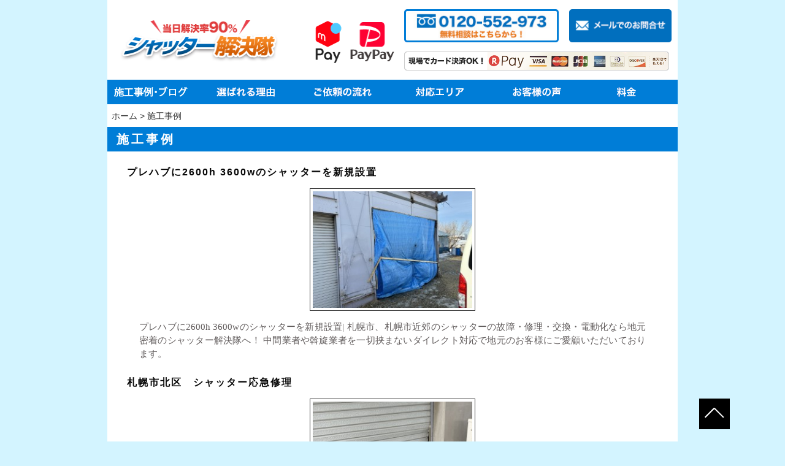

--- FILE ---
content_type: text/html; charset=UTF-8
request_url: https://syutter-kaiketutai.com/works/
body_size: 11712
content:

<!DOCTYPE html>
<html lang="ja">
  <head>
    <meta charset="utf-8">
    <meta name="format-detection" content="telephone=no">
    <meta name="viewport" content="width=device-width, initial-scale=1, shrink-to-fit=no">
        <title>施工事例｜シャッターの交換・修理・電動化をご検討なら北海道札幌市にあるシャッター解決隊にお任せ！        </title>
    <meta name="description" content="シャッターの交換・修理・電動化をご検討なら北海道札幌市にあるシャッター解決にお任せ！｜札幌をはじめ北広島、江別、恵庭、石狩、小樽などで工事対応が可能な施工業者です。シャッター電動化をはじめ、シャッター修理、シャッター交換は気軽にご相談下さい。">
    <meta name="keywords" content="">
    <link rel="icon" href="https://syutter-kaiketutai.com/wp-content/themes/syattar/images/favicon.ico" type="image/x-icon">
    <link rel="stylesheet" href="https://syutter-kaiketutai.com/wp-content/themes/syattar/css/styles.css">
    <meta name='robots' content='index, follow, max-image-preview:large, max-snippet:-1, max-video-preview:-1' />

	<!-- This site is optimized with the Yoast SEO plugin v22.3 - https://yoast.com/wordpress/plugins/seo/ -->
	<link rel="canonical" href="https://syutter-kaiketutai.com/works/" />
	<script type="application/ld+json" class="yoast-schema-graph">{"@context":"https://schema.org","@graph":[{"@type":"WebPage","@id":"https://syutter-kaiketutai.com/works/","url":"https://syutter-kaiketutai.com/works/","name":"施工事例 - シャッター解決隊","isPartOf":{"@id":"https://syutter-kaiketutai.com/#website"},"datePublished":"2023-03-30T04:42:49+00:00","dateModified":"2024-04-02T08:36:20+00:00","breadcrumb":{"@id":"https://syutter-kaiketutai.com/works/#breadcrumb"},"inLanguage":"ja","potentialAction":[{"@type":"ReadAction","target":["https://syutter-kaiketutai.com/works/"]}]},{"@type":"BreadcrumbList","@id":"https://syutter-kaiketutai.com/works/#breadcrumb","itemListElement":[{"@type":"ListItem","position":1,"name":"ホーム","item":"https://syutter-kaiketutai.com/"},{"@type":"ListItem","position":2,"name":"施工事例"}]},{"@type":"WebSite","@id":"https://syutter-kaiketutai.com/#website","url":"https://syutter-kaiketutai.com/","name":"シャッター解決隊","description":"","potentialAction":[{"@type":"SearchAction","target":{"@type":"EntryPoint","urlTemplate":"https://syutter-kaiketutai.com/?s={search_term_string}"},"query-input":"required name=search_term_string"}],"inLanguage":"ja"}]}</script>
	<!-- / Yoast SEO plugin. -->


<link rel="alternate" title="oEmbed (JSON)" type="application/json+oembed" href="https://syutter-kaiketutai.com/wp-json/oembed/1.0/embed?url=https%3A%2F%2Fsyutter-kaiketutai.com%2Fworks%2F" />
<link rel="alternate" title="oEmbed (XML)" type="text/xml+oembed" href="https://syutter-kaiketutai.com/wp-json/oembed/1.0/embed?url=https%3A%2F%2Fsyutter-kaiketutai.com%2Fworks%2F&#038;format=xml" />
<style id='wp-img-auto-sizes-contain-inline-css' type='text/css'>
img:is([sizes=auto i],[sizes^="auto," i]){contain-intrinsic-size:3000px 1500px}
/*# sourceURL=wp-img-auto-sizes-contain-inline-css */
</style>
<style id='wp-emoji-styles-inline-css' type='text/css'>

	img.wp-smiley, img.emoji {
		display: inline !important;
		border: none !important;
		box-shadow: none !important;
		height: 1em !important;
		width: 1em !important;
		margin: 0 0.07em !important;
		vertical-align: -0.1em !important;
		background: none !important;
		padding: 0 !important;
	}
/*# sourceURL=wp-emoji-styles-inline-css */
</style>
<style id='wp-block-library-inline-css' type='text/css'>
:root{--wp-block-synced-color:#7a00df;--wp-block-synced-color--rgb:122,0,223;--wp-bound-block-color:var(--wp-block-synced-color);--wp-editor-canvas-background:#ddd;--wp-admin-theme-color:#007cba;--wp-admin-theme-color--rgb:0,124,186;--wp-admin-theme-color-darker-10:#006ba1;--wp-admin-theme-color-darker-10--rgb:0,107,160.5;--wp-admin-theme-color-darker-20:#005a87;--wp-admin-theme-color-darker-20--rgb:0,90,135;--wp-admin-border-width-focus:2px}@media (min-resolution:192dpi){:root{--wp-admin-border-width-focus:1.5px}}.wp-element-button{cursor:pointer}:root .has-very-light-gray-background-color{background-color:#eee}:root .has-very-dark-gray-background-color{background-color:#313131}:root .has-very-light-gray-color{color:#eee}:root .has-very-dark-gray-color{color:#313131}:root .has-vivid-green-cyan-to-vivid-cyan-blue-gradient-background{background:linear-gradient(135deg,#00d084,#0693e3)}:root .has-purple-crush-gradient-background{background:linear-gradient(135deg,#34e2e4,#4721fb 50%,#ab1dfe)}:root .has-hazy-dawn-gradient-background{background:linear-gradient(135deg,#faaca8,#dad0ec)}:root .has-subdued-olive-gradient-background{background:linear-gradient(135deg,#fafae1,#67a671)}:root .has-atomic-cream-gradient-background{background:linear-gradient(135deg,#fdd79a,#004a59)}:root .has-nightshade-gradient-background{background:linear-gradient(135deg,#330968,#31cdcf)}:root .has-midnight-gradient-background{background:linear-gradient(135deg,#020381,#2874fc)}:root{--wp--preset--font-size--normal:16px;--wp--preset--font-size--huge:42px}.has-regular-font-size{font-size:1em}.has-larger-font-size{font-size:2.625em}.has-normal-font-size{font-size:var(--wp--preset--font-size--normal)}.has-huge-font-size{font-size:var(--wp--preset--font-size--huge)}.has-text-align-center{text-align:center}.has-text-align-left{text-align:left}.has-text-align-right{text-align:right}.has-fit-text{white-space:nowrap!important}#end-resizable-editor-section{display:none}.aligncenter{clear:both}.items-justified-left{justify-content:flex-start}.items-justified-center{justify-content:center}.items-justified-right{justify-content:flex-end}.items-justified-space-between{justify-content:space-between}.screen-reader-text{border:0;clip-path:inset(50%);height:1px;margin:-1px;overflow:hidden;padding:0;position:absolute;width:1px;word-wrap:normal!important}.screen-reader-text:focus{background-color:#ddd;clip-path:none;color:#444;display:block;font-size:1em;height:auto;left:5px;line-height:normal;padding:15px 23px 14px;text-decoration:none;top:5px;width:auto;z-index:100000}html :where(.has-border-color){border-style:solid}html :where([style*=border-top-color]){border-top-style:solid}html :where([style*=border-right-color]){border-right-style:solid}html :where([style*=border-bottom-color]){border-bottom-style:solid}html :where([style*=border-left-color]){border-left-style:solid}html :where([style*=border-width]){border-style:solid}html :where([style*=border-top-width]){border-top-style:solid}html :where([style*=border-right-width]){border-right-style:solid}html :where([style*=border-bottom-width]){border-bottom-style:solid}html :where([style*=border-left-width]){border-left-style:solid}html :where(img[class*=wp-image-]){height:auto;max-width:100%}:where(figure){margin:0 0 1em}html :where(.is-position-sticky){--wp-admin--admin-bar--position-offset:var(--wp-admin--admin-bar--height,0px)}@media screen and (max-width:600px){html :where(.is-position-sticky){--wp-admin--admin-bar--position-offset:0px}}

/*# sourceURL=wp-block-library-inline-css */
</style><style id='global-styles-inline-css' type='text/css'>
:root{--wp--preset--aspect-ratio--square: 1;--wp--preset--aspect-ratio--4-3: 4/3;--wp--preset--aspect-ratio--3-4: 3/4;--wp--preset--aspect-ratio--3-2: 3/2;--wp--preset--aspect-ratio--2-3: 2/3;--wp--preset--aspect-ratio--16-9: 16/9;--wp--preset--aspect-ratio--9-16: 9/16;--wp--preset--color--black: #000000;--wp--preset--color--cyan-bluish-gray: #abb8c3;--wp--preset--color--white: #ffffff;--wp--preset--color--pale-pink: #f78da7;--wp--preset--color--vivid-red: #cf2e2e;--wp--preset--color--luminous-vivid-orange: #ff6900;--wp--preset--color--luminous-vivid-amber: #fcb900;--wp--preset--color--light-green-cyan: #7bdcb5;--wp--preset--color--vivid-green-cyan: #00d084;--wp--preset--color--pale-cyan-blue: #8ed1fc;--wp--preset--color--vivid-cyan-blue: #0693e3;--wp--preset--color--vivid-purple: #9b51e0;--wp--preset--gradient--vivid-cyan-blue-to-vivid-purple: linear-gradient(135deg,rgb(6,147,227) 0%,rgb(155,81,224) 100%);--wp--preset--gradient--light-green-cyan-to-vivid-green-cyan: linear-gradient(135deg,rgb(122,220,180) 0%,rgb(0,208,130) 100%);--wp--preset--gradient--luminous-vivid-amber-to-luminous-vivid-orange: linear-gradient(135deg,rgb(252,185,0) 0%,rgb(255,105,0) 100%);--wp--preset--gradient--luminous-vivid-orange-to-vivid-red: linear-gradient(135deg,rgb(255,105,0) 0%,rgb(207,46,46) 100%);--wp--preset--gradient--very-light-gray-to-cyan-bluish-gray: linear-gradient(135deg,rgb(238,238,238) 0%,rgb(169,184,195) 100%);--wp--preset--gradient--cool-to-warm-spectrum: linear-gradient(135deg,rgb(74,234,220) 0%,rgb(151,120,209) 20%,rgb(207,42,186) 40%,rgb(238,44,130) 60%,rgb(251,105,98) 80%,rgb(254,248,76) 100%);--wp--preset--gradient--blush-light-purple: linear-gradient(135deg,rgb(255,206,236) 0%,rgb(152,150,240) 100%);--wp--preset--gradient--blush-bordeaux: linear-gradient(135deg,rgb(254,205,165) 0%,rgb(254,45,45) 50%,rgb(107,0,62) 100%);--wp--preset--gradient--luminous-dusk: linear-gradient(135deg,rgb(255,203,112) 0%,rgb(199,81,192) 50%,rgb(65,88,208) 100%);--wp--preset--gradient--pale-ocean: linear-gradient(135deg,rgb(255,245,203) 0%,rgb(182,227,212) 50%,rgb(51,167,181) 100%);--wp--preset--gradient--electric-grass: linear-gradient(135deg,rgb(202,248,128) 0%,rgb(113,206,126) 100%);--wp--preset--gradient--midnight: linear-gradient(135deg,rgb(2,3,129) 0%,rgb(40,116,252) 100%);--wp--preset--font-size--small: 13px;--wp--preset--font-size--medium: 20px;--wp--preset--font-size--large: 36px;--wp--preset--font-size--x-large: 42px;--wp--preset--spacing--20: 0.44rem;--wp--preset--spacing--30: 0.67rem;--wp--preset--spacing--40: 1rem;--wp--preset--spacing--50: 1.5rem;--wp--preset--spacing--60: 2.25rem;--wp--preset--spacing--70: 3.38rem;--wp--preset--spacing--80: 5.06rem;--wp--preset--shadow--natural: 6px 6px 9px rgba(0, 0, 0, 0.2);--wp--preset--shadow--deep: 12px 12px 50px rgba(0, 0, 0, 0.4);--wp--preset--shadow--sharp: 6px 6px 0px rgba(0, 0, 0, 0.2);--wp--preset--shadow--outlined: 6px 6px 0px -3px rgb(255, 255, 255), 6px 6px rgb(0, 0, 0);--wp--preset--shadow--crisp: 6px 6px 0px rgb(0, 0, 0);}:where(.is-layout-flex){gap: 0.5em;}:where(.is-layout-grid){gap: 0.5em;}body .is-layout-flex{display: flex;}.is-layout-flex{flex-wrap: wrap;align-items: center;}.is-layout-flex > :is(*, div){margin: 0;}body .is-layout-grid{display: grid;}.is-layout-grid > :is(*, div){margin: 0;}:where(.wp-block-columns.is-layout-flex){gap: 2em;}:where(.wp-block-columns.is-layout-grid){gap: 2em;}:where(.wp-block-post-template.is-layout-flex){gap: 1.25em;}:where(.wp-block-post-template.is-layout-grid){gap: 1.25em;}.has-black-color{color: var(--wp--preset--color--black) !important;}.has-cyan-bluish-gray-color{color: var(--wp--preset--color--cyan-bluish-gray) !important;}.has-white-color{color: var(--wp--preset--color--white) !important;}.has-pale-pink-color{color: var(--wp--preset--color--pale-pink) !important;}.has-vivid-red-color{color: var(--wp--preset--color--vivid-red) !important;}.has-luminous-vivid-orange-color{color: var(--wp--preset--color--luminous-vivid-orange) !important;}.has-luminous-vivid-amber-color{color: var(--wp--preset--color--luminous-vivid-amber) !important;}.has-light-green-cyan-color{color: var(--wp--preset--color--light-green-cyan) !important;}.has-vivid-green-cyan-color{color: var(--wp--preset--color--vivid-green-cyan) !important;}.has-pale-cyan-blue-color{color: var(--wp--preset--color--pale-cyan-blue) !important;}.has-vivid-cyan-blue-color{color: var(--wp--preset--color--vivid-cyan-blue) !important;}.has-vivid-purple-color{color: var(--wp--preset--color--vivid-purple) !important;}.has-black-background-color{background-color: var(--wp--preset--color--black) !important;}.has-cyan-bluish-gray-background-color{background-color: var(--wp--preset--color--cyan-bluish-gray) !important;}.has-white-background-color{background-color: var(--wp--preset--color--white) !important;}.has-pale-pink-background-color{background-color: var(--wp--preset--color--pale-pink) !important;}.has-vivid-red-background-color{background-color: var(--wp--preset--color--vivid-red) !important;}.has-luminous-vivid-orange-background-color{background-color: var(--wp--preset--color--luminous-vivid-orange) !important;}.has-luminous-vivid-amber-background-color{background-color: var(--wp--preset--color--luminous-vivid-amber) !important;}.has-light-green-cyan-background-color{background-color: var(--wp--preset--color--light-green-cyan) !important;}.has-vivid-green-cyan-background-color{background-color: var(--wp--preset--color--vivid-green-cyan) !important;}.has-pale-cyan-blue-background-color{background-color: var(--wp--preset--color--pale-cyan-blue) !important;}.has-vivid-cyan-blue-background-color{background-color: var(--wp--preset--color--vivid-cyan-blue) !important;}.has-vivid-purple-background-color{background-color: var(--wp--preset--color--vivid-purple) !important;}.has-black-border-color{border-color: var(--wp--preset--color--black) !important;}.has-cyan-bluish-gray-border-color{border-color: var(--wp--preset--color--cyan-bluish-gray) !important;}.has-white-border-color{border-color: var(--wp--preset--color--white) !important;}.has-pale-pink-border-color{border-color: var(--wp--preset--color--pale-pink) !important;}.has-vivid-red-border-color{border-color: var(--wp--preset--color--vivid-red) !important;}.has-luminous-vivid-orange-border-color{border-color: var(--wp--preset--color--luminous-vivid-orange) !important;}.has-luminous-vivid-amber-border-color{border-color: var(--wp--preset--color--luminous-vivid-amber) !important;}.has-light-green-cyan-border-color{border-color: var(--wp--preset--color--light-green-cyan) !important;}.has-vivid-green-cyan-border-color{border-color: var(--wp--preset--color--vivid-green-cyan) !important;}.has-pale-cyan-blue-border-color{border-color: var(--wp--preset--color--pale-cyan-blue) !important;}.has-vivid-cyan-blue-border-color{border-color: var(--wp--preset--color--vivid-cyan-blue) !important;}.has-vivid-purple-border-color{border-color: var(--wp--preset--color--vivid-purple) !important;}.has-vivid-cyan-blue-to-vivid-purple-gradient-background{background: var(--wp--preset--gradient--vivid-cyan-blue-to-vivid-purple) !important;}.has-light-green-cyan-to-vivid-green-cyan-gradient-background{background: var(--wp--preset--gradient--light-green-cyan-to-vivid-green-cyan) !important;}.has-luminous-vivid-amber-to-luminous-vivid-orange-gradient-background{background: var(--wp--preset--gradient--luminous-vivid-amber-to-luminous-vivid-orange) !important;}.has-luminous-vivid-orange-to-vivid-red-gradient-background{background: var(--wp--preset--gradient--luminous-vivid-orange-to-vivid-red) !important;}.has-very-light-gray-to-cyan-bluish-gray-gradient-background{background: var(--wp--preset--gradient--very-light-gray-to-cyan-bluish-gray) !important;}.has-cool-to-warm-spectrum-gradient-background{background: var(--wp--preset--gradient--cool-to-warm-spectrum) !important;}.has-blush-light-purple-gradient-background{background: var(--wp--preset--gradient--blush-light-purple) !important;}.has-blush-bordeaux-gradient-background{background: var(--wp--preset--gradient--blush-bordeaux) !important;}.has-luminous-dusk-gradient-background{background: var(--wp--preset--gradient--luminous-dusk) !important;}.has-pale-ocean-gradient-background{background: var(--wp--preset--gradient--pale-ocean) !important;}.has-electric-grass-gradient-background{background: var(--wp--preset--gradient--electric-grass) !important;}.has-midnight-gradient-background{background: var(--wp--preset--gradient--midnight) !important;}.has-small-font-size{font-size: var(--wp--preset--font-size--small) !important;}.has-medium-font-size{font-size: var(--wp--preset--font-size--medium) !important;}.has-large-font-size{font-size: var(--wp--preset--font-size--large) !important;}.has-x-large-font-size{font-size: var(--wp--preset--font-size--x-large) !important;}
/*# sourceURL=global-styles-inline-css */
</style>

<style id='classic-theme-styles-inline-css' type='text/css'>
/*! This file is auto-generated */
.wp-block-button__link{color:#fff;background-color:#32373c;border-radius:9999px;box-shadow:none;text-decoration:none;padding:calc(.667em + 2px) calc(1.333em + 2px);font-size:1.125em}.wp-block-file__button{background:#32373c;color:#fff;text-decoration:none}
/*# sourceURL=/wp-includes/css/classic-themes.min.css */
</style>
<link rel="https://api.w.org/" href="https://syutter-kaiketutai.com/wp-json/" /><link rel="alternate" title="JSON" type="application/json" href="https://syutter-kaiketutai.com/wp-json/wp/v2/pages/27" /><link rel="EditURI" type="application/rsd+xml" title="RSD" href="https://syutter-kaiketutai.com/xmlrpc.php?rsd" />
<meta name="generator" content="WordPress 6.9" />
<link rel='shortlink' href='https://syutter-kaiketutai.com/?p=27' />
<noscript><style>.lazyload[data-src]{display:none !important;}</style></noscript><style>.lazyload{background-image:none !important;}.lazyload:before{background-image:none !important;}</style>  </head>
  <body>
    <!-- ▼wrapper -->
    <div class="wrapper" id="wrapper">
      <!-- ▼header -->
      <header class="header" id="header">
        <div class="inner">
          <div class="header-logo">
			  <h1>
				  <p class="site-logo">
					  <a href="https://syutter-kaiketutai.com/"><img class="sp_none lazyload" src="[data-uri]" alt="シャッター解決隊" width="462" height="91" data-src="https://syutter-kaiketutai.com/wp-content/themes/syattar/img/logo.png" decoding="async" data-eio-rwidth="462" data-eio-rheight="91"><noscript><img class="sp_none" src="https://syutter-kaiketutai.com/wp-content/themes/syattar/img/logo.png" alt="シャッター解決隊" width="462" height="91" data-eio="l"></noscript><img class="pc_none lazyload" src="[data-uri]" alt="シャッターの交換・修理・電動化をご検討なら北海道札幌市にあるシャッター解決隊にお任せ！" width="168" height="53" data-src="https://syutter-kaiketutai.com/wp-content/themes/syattar/img/logo02.png" decoding="async" data-eio-rwidth="286" data-eio-rheight="90"><noscript><img class="pc_none" src="https://syutter-kaiketutai.com/wp-content/themes/syattar/img/logo02.png" alt="シャッターの交換・修理・電動化をご検討なら北海道札幌市にあるシャッター解決隊にお任せ！" width="168" height="53" data-eio="l"></noscript></a>
				  </p>
			  </h1>
          </div>
          <div class="header-content sp_none">
            <div class="header-contact">
              <div class="header-tel"><a href="tel:0120552973" class="tel-link"><img src="[data-uri]" alt="無料相談はこちらから" data-src="https://syutter-kaiketutai.com/wp-content/themes/syattar/img/pc_tel.jpg" decoding="async" class="lazyload" data-eio-rwidth="255" data-eio-rheight="55"><noscript><img src="https://syutter-kaiketutai.com/wp-content/themes/syattar/img/pc_tel.jpg" alt="無料相談はこちらから" data-eio="l"></noscript></a></div>
              <div class="header-mail"><a href="https://syutter-kaiketutai.com/contactus/" class="mail-link"><img src="[data-uri]" alt="メールでの問い合わせ" data-src="https://syutter-kaiketutai.com/wp-content/themes/syattar/img/pc_contact.png" decoding="async" class="lazyload" data-eio-rwidth="169" data-eio-rheight="55"><noscript><img src="https://syutter-kaiketutai.com/wp-content/themes/syattar/img/pc_contact.png" alt="メールでの問い合わせ" data-eio="l"></noscript></a></div>
            </div>
            <div class="header-card"><img src="[data-uri]" alt="カード決済OK" data-src="https://syutter-kaiketutai.com/wp-content/themes/syattar/img/header_payment.png" decoding="async" class="lazyload" data-eio-rwidth="432" data-eio-rheight="31"><noscript><img src="https://syutter-kaiketutai.com/wp-content/themes/syattar/img/header_payment.png" alt="カード決済OK" data-eio="l"></noscript></div>
          </div>
        </div>
        <div class="tel-button-fixed"><a href="tel:0120552973"><img src="[data-uri]" alt="お問合せ" data-src="https://syutter-kaiketutai.com/wp-content/themes/syattar/img/sp_bottom_tel-1.png" decoding="async" class="lazyload" data-eio-rwidth="624" data-eio-rheight="125"><noscript><img src="https://syutter-kaiketutai.com/wp-content/themes/syattar/img/sp_bottom_tel-1.png" alt="お問合せ" data-eio="l"></noscript></a></div>
      </header>
      <!-- ▲header -->
      <!-- ▼nav -->
      <nav class="nav" id="nav">
        <div class="inner">
          <div class="nav-container">
            <div class="main-nav-area">
              <ul class="main-nav sp_none">
                <li class="nav-item"><a href="https://syutter-kaiketutai.com/worksblog/" class="nav-link"><img src="[data-uri]" alt="施工事例・ブログ" data-src="https://syutter-kaiketutai.com/wp-content/themes/syattar/img/img05.png" decoding="async" class="lazyload" data-eio-rwidth="140" data-eio-rheight="40"><noscript><img src="https://syutter-kaiketutai.com/wp-content/themes/syattar/img/img05.png" alt="施工事例・ブログ" data-eio="l"></noscript></a></li>
                <li class="nav-item"><a href="https://syutter-kaiketutai.com/#anchor02" class="nav-link "><img src="[data-uri]" alt="選ばれる理由" data-src="https://syutter-kaiketutai.com/wp-content/themes/syattar/img/img06.png" decoding="async" class="lazyload" data-eio-rwidth="168" data-eio-rheight="40"><noscript><img src="https://syutter-kaiketutai.com/wp-content/themes/syattar/img/img06.png" alt="選ばれる理由" data-eio="l"></noscript></a></li>
                <li class="nav-item"><a href="https://syutter-kaiketutai.com/#anchor03" class="nav-link "><img src="[data-uri]" alt="ご依頼の流れ" data-src="https://syutter-kaiketutai.com/wp-content/themes/syattar/img/img07.png" decoding="async" class="lazyload" data-eio-rwidth="159" data-eio-rheight="40"><noscript><img src="https://syutter-kaiketutai.com/wp-content/themes/syattar/img/img07.png" alt="ご依頼の流れ" data-eio="l"></noscript></a></li>
                <li class="nav-item"><a href="https://syutter-kaiketutai.com/#anchor04" class="nav-link "><img src="[data-uri]" alt="対応エリア" data-src="https://syutter-kaiketutai.com/wp-content/themes/syattar/img/img08.png" decoding="async" class="lazyload" data-eio-rwidth="155" data-eio-rheight="40"><noscript><img src="https://syutter-kaiketutai.com/wp-content/themes/syattar/img/img08.png" alt="対応エリア" data-eio="l"></noscript></a></li>
                <li class="nav-item"><a href="https://syutter-kaiketutai.com/#anchor05" class="nav-link "><img src="[data-uri]" alt="お客様の声" data-src="https://syutter-kaiketutai.com/wp-content/themes/syattar/img/img09.png" decoding="async" class="lazyload" data-eio-rwidth="160" data-eio-rheight="40"><noscript><img src="https://syutter-kaiketutai.com/wp-content/themes/syattar/img/img09.png" alt="お客様の声" data-eio="l"></noscript></a></li>
                <li class="nav-item"><a href="https://syutter-kaiketutai.com/#anchor06" class="nav-link "><img src="[data-uri]" alt="料金" data-src="https://syutter-kaiketutai.com/wp-content/themes/syattar/img/img10.png" decoding="async" class="lazyload" data-eio-rwidth="138" data-eio-rheight="40"><noscript><img src="https://syutter-kaiketutai.com/wp-content/themes/syattar/img/img10.png" alt="料金" data-eio="l"></noscript></a></li>
              </ul>
              <div class="sp_nav_area pc_none">
                <div class="sp_nav_contact"><a href="https://syutter-kaiketutai.com/contactus/"><img src="[data-uri]" alt="メールでの問い合わせ" data-src="https://syutter-kaiketutai.com/wp-content/themes/syattar/img/pc_contact.png" decoding="async" class="lazyload" data-eio-rwidth="169" data-eio-rheight="55"><noscript><img src="https://syutter-kaiketutai.com/wp-content/themes/syattar/img/pc_contact.png" alt="メールでの問い合わせ" data-eio="l"></noscript></a></div>
                <p class="sp_nav_title">メニュー</p>
                <ul class="sp_nav">
                  <li><a href="https://syutter-kaiketutai.com/">ホーム</a></li>
                  <li><a href="https://syutter-kaiketutai.com/works/">施工事例</a></li>
                  <li><a href="https://syutter-kaiketutai.com/blog/">ブログ</a></li>
                  <li><a href="https://syutter-kaiketutai.com/privacypolicy/">プライバシーポリシー</a></li>
                  <li><a href="https://syutter-kaiketutai.com/sitemap/">サイトマップ</a></li>
                </ul>
                <div class="sp_banner_area">
                  <div class="sp_banner_item"><a href="https://paypay.ne.jp/" target="_blank"><img src="[data-uri]" alt="paypay" data-src="https://syutter-kaiketutai.com/wp-content/themes/syattar/img/paypay_1.png" decoding="async" class="lazyload" data-eio-rwidth="241" data-eio-rheight="118"><noscript><img src="https://syutter-kaiketutai.com/wp-content/themes/syattar/img/paypay_1.png" alt="paypay" data-eio="l"></noscript></a></div>
                  <div class="sp_banner_item"><a href="https://www.merpay.com/" target="_blank"><img src="[data-uri]" alt="メルペイ" data-src="https://syutter-kaiketutai.com/wp-content/themes/syattar/img/c1b9963a83331c5d3838b409d4779cfd.png" decoding="async" class="lazyload" data-eio-rwidth="240" data-eio-rheight="127"><noscript><img src="https://syutter-kaiketutai.com/wp-content/themes/syattar/img/c1b9963a83331c5d3838b409d4779cfd.png" alt="メルペイ" data-eio="l"></noscript></a></div>
                </div>
                <p class="sp_nav_att">パネルの開閉は左右のスワイプ操作（フリック）でも行うことができます</p>
                <button class="nav-close-button" id="nav-close-button">メニューを閉じる</button>
              </div>
            </div>
          </div>
        </div>
        <div class="nav-screen" id="nav-screen"><span class="nav-screen-overlay"></span></div>
      </nav>
      <button class="nav-button" id="nav-button"><img src="[data-uri]" alt="メニューアイコン" data-src="https://syutter-kaiketutai.com/wp-content/themes/syattar/img/menu_icon.png" decoding="async" class="lazyload" data-eio-rwidth="51" data-eio-rheight="51"><noscript><img src="https://syutter-kaiketutai.com/wp-content/themes/syattar/img/menu_icon.png" alt="メニューアイコン" data-eio="l"></noscript></button>
      <!-- ▲nav -->
      <div class="breadcrumbs" id="breadcrumbs">
      <!-- Breadcrumb NavXT 7.3.0 -->
<span property="itemListElement" typeof="ListItem"><a property="item" typeof="WebPage" title="Go to シャッター解決隊." href="https://syutter-kaiketutai.com" class="home" ><span property="name">ホーム</span></a><meta property="position" content="1"></span> &gt; <span property="itemListElement" typeof="ListItem"><span property="name" class="post post-page current-item">施工事例</span><meta property="url" content="https://syutter-kaiketutai.com/works/"><meta property="position" content="2"></span>      </div>
      <div class="pagetitle">
                      <h1 class="pagetitle-name">施工事例</h1>
                </div>
      <!-- ▼main -->
      <main class="main" id="main">
        <div class="inner">
        <div class="main-secondary">


        <div class="topics-wrap">
     
              <div class="topics-item">
                <div class="topics-main"><a href="https://syutter-kaiketutai.com/works_post/%e3%83%97%e3%83%ac%e3%83%8f%e3%83%96%e3%81%ab2600h-3600w%e3%81%ae%e3%82%b7%e3%83%a3%e3%83%83%e3%82%bf%e3%83%bc%e3%82%92%e6%96%b0%e8%a6%8f%e8%a8%ad%e7%bd%ae" class="topics-link">
                  <h3 class="topics-heading">プレハブに2600h 3600wのシャッターを新規設置</h3>
                  <div class="topics-image">
    <img width="270" height="200" src="[data-uri]" class="attachment-post-thumbnail size-post-thumbnail wp-post-image lazyload" alt="" decoding="async" fetchpriority="high"   data-src="https://syutter-kaiketutai.com/wp-content/uploads/2024/04/IMG_9316-pinup3.jpg" data-srcset="https://syutter-kaiketutai.com/wp-content/uploads/2024/04/IMG_9316-pinup3.jpg 270w, https://syutter-kaiketutai.com/wp-content/uploads/2024/04/IMG_9316-pinup3-149x110.jpg 149w" data-sizes="auto" data-eio-rwidth="270" data-eio-rheight="200" /><noscript><img width="270" height="200" src="https://syutter-kaiketutai.com/wp-content/uploads/2024/04/IMG_9316-pinup3.jpg" class="attachment-post-thumbnail size-post-thumbnail wp-post-image" alt="" decoding="async" fetchpriority="high" srcset="https://syutter-kaiketutai.com/wp-content/uploads/2024/04/IMG_9316-pinup3.jpg 270w, https://syutter-kaiketutai.com/wp-content/uploads/2024/04/IMG_9316-pinup3-149x110.jpg 149w" sizes="(max-width: 270px) 100vw, 270px" data-eio="l" /></noscript></div>
                </a></div>
                <div class="topics-body">
                  <p class="topics-text">プレハブに2600h 3600wのシャッターを新規設置| 札幌市、札幌市近郊のシャッターの故障・修理・交換・電動化なら地元密着のシャッター解決隊へ！ 中間業者や斡旋業者を一切挟まないダイレクト対応で地元のお客様にご愛顧いただいております。</p>
                </div>
              </div>


     
              <div class="topics-item">
                <div class="topics-main"><a href="https://syutter-kaiketutai.com/works_post/%e6%9c%ad%e5%b9%8c%e5%b8%82%e5%8c%97%e5%8c%ba%e3%80%80%e3%82%b7%e3%83%a3%e3%83%83%e3%82%bf%e3%83%bc%e5%bf%9c%e6%80%a5%e4%bf%ae%e7%90%86" class="topics-link">
                  <h3 class="topics-heading">札幌市北区　シャッター応急修理</h3>
                  <div class="topics-image">
    <img width="270" height="200" src="[data-uri]" class="attachment-post-thumbnail size-post-thumbnail wp-post-image lazyload" alt="" decoding="async"   data-src="https://syutter-kaiketutai.com/wp-content/uploads/2024/04/IMG_6806-e1702007481633-pinup3.jpg" data-srcset="https://syutter-kaiketutai.com/wp-content/uploads/2024/04/IMG_6806-e1702007481633-pinup3.jpg 270w, https://syutter-kaiketutai.com/wp-content/uploads/2024/04/IMG_6806-e1702007481633-pinup3-149x110.jpg 149w" data-sizes="auto" data-eio-rwidth="270" data-eio-rheight="200" /><noscript><img width="270" height="200" src="https://syutter-kaiketutai.com/wp-content/uploads/2024/04/IMG_6806-e1702007481633-pinup3.jpg" class="attachment-post-thumbnail size-post-thumbnail wp-post-image" alt="" decoding="async" srcset="https://syutter-kaiketutai.com/wp-content/uploads/2024/04/IMG_6806-e1702007481633-pinup3.jpg 270w, https://syutter-kaiketutai.com/wp-content/uploads/2024/04/IMG_6806-e1702007481633-pinup3-149x110.jpg 149w" sizes="(max-width: 270px) 100vw, 270px" data-eio="l" /></noscript></div>
                </a></div>
                <div class="topics-body">
                  <p class="topics-text">札幌市北区　シャッター応急修理| 札幌市、札幌市近郊のシャッターの故障・修理・交換・電動化なら地元密着のシャッター解決隊へ！ 中間業者や斡旋業者を一切挟まないダイレクト対応で地元のお客様にご愛顧いただいております。</p>
                </div>
              </div>


     
              <div class="topics-item">
                <div class="topics-main"><a href="https://syutter-kaiketutai.com/works_post/%e6%9c%ad%e5%b9%8c%e5%b8%82%e8%b1%8a%e5%b9%b3%e5%8c%ba%e3%80%80%e3%82%b7%e3%83%a3%e3%83%83%e3%82%bf%e3%83%bc%e4%bf%ae%e7%90%86-2" class="topics-link">
                  <h3 class="topics-heading">札幌市豊平区　シャッター修理</h3>
                  <div class="topics-image">
    <img width="270" height="200" src="[data-uri]" class="attachment-post-thumbnail size-post-thumbnail wp-post-image lazyload" alt="" decoding="async"   data-src="https://syutter-kaiketutai.com/wp-content/uploads/2024/04/d4faee9780c112ffd59d52695a230679-pinup3.png" data-srcset="https://syutter-kaiketutai.com/wp-content/uploads/2024/04/d4faee9780c112ffd59d52695a230679-pinup3.png 270w, https://syutter-kaiketutai.com/wp-content/uploads/2024/04/d4faee9780c112ffd59d52695a230679-pinup3-149x110.png 149w" data-sizes="auto" data-eio-rwidth="270" data-eio-rheight="200" /><noscript><img width="270" height="200" src="https://syutter-kaiketutai.com/wp-content/uploads/2024/04/d4faee9780c112ffd59d52695a230679-pinup3.png" class="attachment-post-thumbnail size-post-thumbnail wp-post-image" alt="" decoding="async" srcset="https://syutter-kaiketutai.com/wp-content/uploads/2024/04/d4faee9780c112ffd59d52695a230679-pinup3.png 270w, https://syutter-kaiketutai.com/wp-content/uploads/2024/04/d4faee9780c112ffd59d52695a230679-pinup3-149x110.png 149w" sizes="(max-width: 270px) 100vw, 270px" data-eio="l" /></noscript></div>
                </a></div>
                <div class="topics-body">
                  <p class="topics-text">札幌市豊平区　シャッター修理| 札幌市、札幌市近郊のシャッターの故障・修理・交換・電動化なら地元密着のシャッター解決隊へ！ 中間業者や斡旋業者を一切挟まないダイレクト対応で地元のお客様にご愛顧いただいております。</p>
                </div>
              </div>


     
              <div class="topics-item">
                <div class="topics-main"><a href="https://syutter-kaiketutai.com/works_post/%e6%9c%ad%e5%b9%8c%e5%b8%82%e6%89%8b%e7%a8%b2%e5%8c%ba%e3%80%80%e3%82%b7%e3%83%a3%e3%83%83%e3%82%bf%e3%83%bc%e4%ba%a4%e6%8f%9b%e5%b7%a5%e4%ba%8b" class="topics-link">
                  <h3 class="topics-heading">札幌市手稲区　シャッター交換工事</h3>
                  <div class="topics-image">
    <img width="270" height="220" src="[data-uri]" class="attachment-post-thumbnail size-post-thumbnail wp-post-image lazyload" alt="" decoding="async"   data-src="https://syutter-kaiketutai.com/wp-content/uploads/2024/04/IMG-2002-e1683865940388-columns1-1.jpg" data-srcset="https://syutter-kaiketutai.com/wp-content/uploads/2024/04/IMG-2002-e1683865940388-columns1-1.jpg 270w, https://syutter-kaiketutai.com/wp-content/uploads/2024/04/IMG-2002-e1683865940388-columns1-1-135x110.jpg 135w" data-sizes="auto" data-eio-rwidth="270" data-eio-rheight="220" /><noscript><img width="270" height="220" src="https://syutter-kaiketutai.com/wp-content/uploads/2024/04/IMG-2002-e1683865940388-columns1-1.jpg" class="attachment-post-thumbnail size-post-thumbnail wp-post-image" alt="" decoding="async" srcset="https://syutter-kaiketutai.com/wp-content/uploads/2024/04/IMG-2002-e1683865940388-columns1-1.jpg 270w, https://syutter-kaiketutai.com/wp-content/uploads/2024/04/IMG-2002-e1683865940388-columns1-1-135x110.jpg 135w" sizes="(max-width: 270px) 100vw, 270px" data-eio="l" /></noscript></div>
                </a></div>
                <div class="topics-body">
                  <p class="topics-text">札幌市手稲区　シャッター交換工事| 札幌市、札幌市近郊のシャッターの故障・修理・交換・電動化なら地元密着のシャッター解決隊へ！ 中間業者や斡旋業者を一切挟まないダイレクト対応で地元のお客様にご愛顧いただいております。</p>
                </div>
              </div>


     
              <div class="topics-item">
                <div class="topics-main"><a href="https://syutter-kaiketutai.com/works_post/%e6%9c%ad%e5%b9%8c%e5%b8%82%e6%9d%b1%e5%8c%ba%e3%80%80%e3%82%b7%e3%83%a3%e3%83%83%e3%82%bf%e3%83%bc%e5%bf%9c%e6%80%a5%e4%bf%ae%e7%90%86" class="topics-link">
                  <h3 class="topics-heading">札幌市東区　シャッター応急修理</h3>
                  <div class="topics-image">
    <img width="270" height="200" src="[data-uri]" class="attachment-post-thumbnail size-post-thumbnail wp-post-image lazyload" alt="" decoding="async"   data-src="https://syutter-kaiketutai.com/wp-content/uploads/2024/04/IMG_9733-1-pinup3.png" data-srcset="https://syutter-kaiketutai.com/wp-content/uploads/2024/04/IMG_9733-1-pinup3.png 270w, https://syutter-kaiketutai.com/wp-content/uploads/2024/04/IMG_9733-1-pinup3-149x110.png 149w" data-sizes="auto" data-eio-rwidth="270" data-eio-rheight="200" /><noscript><img width="270" height="200" src="https://syutter-kaiketutai.com/wp-content/uploads/2024/04/IMG_9733-1-pinup3.png" class="attachment-post-thumbnail size-post-thumbnail wp-post-image" alt="" decoding="async" srcset="https://syutter-kaiketutai.com/wp-content/uploads/2024/04/IMG_9733-1-pinup3.png 270w, https://syutter-kaiketutai.com/wp-content/uploads/2024/04/IMG_9733-1-pinup3-149x110.png 149w" sizes="(max-width: 270px) 100vw, 270px" data-eio="l" /></noscript></div>
                </a></div>
                <div class="topics-body">
                  <p class="topics-text">札幌市東区　シャッター応急修理| 札幌市、札幌市近郊のシャッターの故障・修理・交換・電動化なら地元密着のシャッター解決隊へ！ 中間業者や斡旋業者を一切挟まないダイレクト対応で地元のお客様にご愛顧いただいております。</p>
                </div>
              </div>


     
              <div class="topics-item">
                <div class="topics-main"><a href="https://syutter-kaiketutai.com/works_post/%e7%9f%b3%e7%8b%a9%e5%b8%82%e8%8a%b1%e5%b7%9d%e5%8d%97%e3%80%80%e3%82%b7%e3%83%a3%e3%83%83%e3%82%bf%e3%83%bc%e4%ba%a4%e6%8f%9b" class="topics-link">
                  <h3 class="topics-heading">石狩市花川南　シャッター交換</h3>
                  <div class="topics-image">
    <img width="270" height="200" src="[data-uri]" class="attachment-post-thumbnail size-post-thumbnail wp-post-image lazyload" alt="" decoding="async"   data-src="https://syutter-kaiketutai.com/wp-content/uploads/2024/04/IMG_9530-pinup3.jpg" data-srcset="https://syutter-kaiketutai.com/wp-content/uploads/2024/04/IMG_9530-pinup3.jpg 270w, https://syutter-kaiketutai.com/wp-content/uploads/2024/04/IMG_9530-pinup3-149x110.jpg 149w" data-sizes="auto" data-eio-rwidth="270" data-eio-rheight="200" /><noscript><img width="270" height="200" src="https://syutter-kaiketutai.com/wp-content/uploads/2024/04/IMG_9530-pinup3.jpg" class="attachment-post-thumbnail size-post-thumbnail wp-post-image" alt="" decoding="async" srcset="https://syutter-kaiketutai.com/wp-content/uploads/2024/04/IMG_9530-pinup3.jpg 270w, https://syutter-kaiketutai.com/wp-content/uploads/2024/04/IMG_9530-pinup3-149x110.jpg 149w" sizes="(max-width: 270px) 100vw, 270px" data-eio="l" /></noscript></div>
                </a></div>
                <div class="topics-body">
                  <p class="topics-text">石狩市花川南　シャッター交換| 札幌市、札幌市近郊のシャッターの故障・修理・交換・電動化なら地元密着のシャッター解決隊へ！ 中間業者や斡旋業者を一切挟まないダイレクト対応で地元のお客様にご愛顧いただいております。</p>
                </div>
              </div>


     
              <div class="topics-item">
                <div class="topics-main"><a href="https://syutter-kaiketutai.com/works_post/%e7%9f%b3%e7%8b%a9%e5%b8%82%e8%8a%b1%e5%b7%9d%e5%8d%97%e3%80%80%e3%82%b7%e3%83%a3%e3%83%83%e3%82%bf%e3%83%bc%e4%bf%ae%e7%90%86" class="topics-link">
                  <h3 class="topics-heading">石狩市花川南　シャッター修理</h3>
                  <div class="topics-image">
    <img width="270" height="200" src="[data-uri]" class="attachment-post-thumbnail size-post-thumbnail wp-post-image lazyload" alt="" decoding="async"   data-src="https://syutter-kaiketutai.com/wp-content/uploads/2024/04/1-IMG-9078-pinup3.jpg" data-srcset="https://syutter-kaiketutai.com/wp-content/uploads/2024/04/1-IMG-9078-pinup3.jpg 270w, https://syutter-kaiketutai.com/wp-content/uploads/2024/04/1-IMG-9078-pinup3-149x110.jpg 149w" data-sizes="auto" data-eio-rwidth="270" data-eio-rheight="200" /><noscript><img width="270" height="200" src="https://syutter-kaiketutai.com/wp-content/uploads/2024/04/1-IMG-9078-pinup3.jpg" class="attachment-post-thumbnail size-post-thumbnail wp-post-image" alt="" decoding="async" srcset="https://syutter-kaiketutai.com/wp-content/uploads/2024/04/1-IMG-9078-pinup3.jpg 270w, https://syutter-kaiketutai.com/wp-content/uploads/2024/04/1-IMG-9078-pinup3-149x110.jpg 149w" sizes="(max-width: 270px) 100vw, 270px" data-eio="l" /></noscript></div>
                </a></div>
                <div class="topics-body">
                  <p class="topics-text">石狩市花川南　シャッター修理| 札幌市、札幌市近郊のシャッターの故障・修理・交換・電動化なら地元密着のシャッター解決隊へ！ 中間業者や斡旋業者を一切挟まないダイレクト対応で地元のお客様にご愛顧いただいております。</p>
                </div>
              </div>


     
              <div class="topics-item">
                <div class="topics-main"><a href="https://syutter-kaiketutai.com/works_post/%e6%9c%ad%e5%b9%8c%e5%b8%82%e7%99%bd%e7%9f%b3%e5%8c%ba%e3%80%80%e3%82%b7%e3%83%a3%e3%83%83%e3%82%bf%e3%83%bc%e3%81%ae%e3%83%90%e3%83%8d%e3%81%ae%e3%82%b7%e3%83%a3%e3%83%95%e3%83%88%e4%ba%a4%e6%8f%9b" class="topics-link">
                  <h3 class="topics-heading">札幌市白石区　シャッターのバネのシャフト交換</h3>
                  <div class="topics-image">
    <img width="270" height="200" src="[data-uri]" class="attachment-post-thumbnail size-post-thumbnail wp-post-image lazyload" alt="" decoding="async"   data-src="https://syutter-kaiketutai.com/wp-content/uploads/2024/04/1-IMG-8038-pinup3.jpg" data-srcset="https://syutter-kaiketutai.com/wp-content/uploads/2024/04/1-IMG-8038-pinup3.jpg 270w, https://syutter-kaiketutai.com/wp-content/uploads/2024/04/1-IMG-8038-pinup3-149x110.jpg 149w" data-sizes="auto" data-eio-rwidth="270" data-eio-rheight="200" /><noscript><img width="270" height="200" src="https://syutter-kaiketutai.com/wp-content/uploads/2024/04/1-IMG-8038-pinup3.jpg" class="attachment-post-thumbnail size-post-thumbnail wp-post-image" alt="" decoding="async" srcset="https://syutter-kaiketutai.com/wp-content/uploads/2024/04/1-IMG-8038-pinup3.jpg 270w, https://syutter-kaiketutai.com/wp-content/uploads/2024/04/1-IMG-8038-pinup3-149x110.jpg 149w" sizes="(max-width: 270px) 100vw, 270px" data-eio="l" /></noscript></div>
                </a></div>
                <div class="topics-body">
                  <p class="topics-text">札幌市白石区　シャッターのバネのシャフト交換| 札幌市、札幌市近郊のシャッターの故障・修理・交換・電動化なら地元密着のシャッター解決隊へ！ 中間業者や斡旋業者を一切挟まないダイレクト対応で地元のお客様にご愛顧いただいております。</p>
                </div>
              </div>


     
              <div class="topics-item">
                <div class="topics-main"><a href="https://syutter-kaiketutai.com/works_post/%e5%b0%8f%e6%a8%bd%e5%b8%82%e9%8a%ad%e5%87%bd%e3%80%80f%e6%a7%98%e3%80%80%e3%82%b7%e3%83%a3%e3%83%83%e3%82%bf%e3%83%bc%e5%b7%a5%e4%ba%8b" class="topics-link">
                  <h3 class="topics-heading">小樽市銭函　F様　シャッター工事</h3>
                  <div class="topics-image">
    <img width="270" height="200" src="[data-uri]" class="attachment-post-thumbnail size-post-thumbnail wp-post-image lazyload" alt="" decoding="async"   data-src="https://syutter-kaiketutai.com/wp-content/uploads/2024/04/IMG-6993-pinup3.jpg" data-srcset="https://syutter-kaiketutai.com/wp-content/uploads/2024/04/IMG-6993-pinup3.jpg 270w, https://syutter-kaiketutai.com/wp-content/uploads/2024/04/IMG-6993-pinup3-149x110.jpg 149w" data-sizes="auto" data-eio-rwidth="270" data-eio-rheight="200" /><noscript><img width="270" height="200" src="https://syutter-kaiketutai.com/wp-content/uploads/2024/04/IMG-6993-pinup3.jpg" class="attachment-post-thumbnail size-post-thumbnail wp-post-image" alt="" decoding="async" srcset="https://syutter-kaiketutai.com/wp-content/uploads/2024/04/IMG-6993-pinup3.jpg 270w, https://syutter-kaiketutai.com/wp-content/uploads/2024/04/IMG-6993-pinup3-149x110.jpg 149w" sizes="(max-width: 270px) 100vw, 270px" data-eio="l" /></noscript></div>
                </a></div>
                <div class="topics-body">
                  <p class="topics-text">小樽市銭函　F様　シャッター工事| 札幌市、札幌市近郊のシャッターの故障・修理・交換・電動化なら地元密着のシャッター解決隊へ！ 中間業者や斡旋業者を一切挟まないダイレクト対応で地元のお客様にご愛顧いただいております。</p>
                </div>
              </div>


     
</div>

<div class='wp-pagenavi' role='navigation'>
<span aria-current='page' class='current'>1</span><a class="page larger" title="ページ 2" href="https://syutter-kaiketutai.com/works/page/2/">2</a><a class="page larger" title="ページ 3" href="https://syutter-kaiketutai.com/works/page/3/">3</a><a class="page larger" title="ページ 4" href="https://syutter-kaiketutai.com/works/page/4/">4</a><a class="page larger" title="ページ 5" href="https://syutter-kaiketutai.com/works/page/5/">5</a><a class="nextpostslink" rel="next" aria-label="次のページ" href="https://syutter-kaiketutai.com/works/page/2/">&gt;</a>
</div>
                    
     




</div>
                    <!-- </div> -->
                  <!-- </div> -->
                  <div id="footer">
                      <div class="textwidget custom-html-widget"><!-- /お問い合わせPC -->
              <!-- section -->
              <section class="com">
              <h3>【事業所概要】</h3>
              <ul>
              <li>商号：シャッター解決隊</li>
              <li>本事務所：北海道札幌市手稲区前田７条９丁目１４－１０</li>
              <li>山口作業所：北海道札幌市手稲区山口806</li>
              <li>運営元：サークルフェロー合同会社</li>
              <li>電話：011-777-4771</li>
              <li>E-mail：<a href="mailto:&#99;&#105;&#114;&#99;&#108;&#101;&#102;&#101;&#108;&#108;&#111;&#119;&#64;&#103;&#109;&#97;&#105;&#108;&#46;&#99;&#111;&#109;">&#99;&#105;&#114;&#99;&#108;&#101;&#102;&#101;&#108;&#108;&#111;&#119;&#64;&#103;&#109;&#97;&#105;&#108;&#46;&#99;&#111;&#109;</a></li>
              </ul>
              <br />
              <h3>【事業内容】</h3>
              <p>シャッター修理全般、シャッター交換、シャッター電動化工事<br />
              ガレージ、カーポートの新規設置・販売・施行</p>
              <br />
              <p>その他、リフォーム全般　本格２ｘ４木製ガレージ販売施工　物置販売施工　
              ミニログ小屋、砂利、アスファルト、コンクリート、基礎工事、土間整地工事　
              サイディング上張り工法　屋根.壁：板金工事　鉄骨補修工事　鉄骨倉庫、鉄骨ガレージ　
              プレハブ販売施工　鉄骨造ユニットハウス販売施工　　玄関フード　ガラス工事　
              リフォームドア　サッシ工事　トイレ交換　ユニットバス交換　キッチン交換　
              ボイラー交換　など様々な施行にプロがダイレクト対応しております。</p>
              </section>
              <!-- /section -->
              
              
              <!-- メインカラムここまで -->
              
              
              
              <!--/container-->
              
              <!--footer-->
              <footer>
              
              <div id="f_under">
              <address>Copyright&copy; シャッター解決隊. All Rights Reserved.</address>
              </div>
              <div class="footer_menu">
                <div class="footer_menu_item"><a class="footer_menu_link _panel" id="panel_open">パネル</a></div>
                <div class="footer_menu_item"><a href="https://syutter-kaiketutai.com/" class="footer_menu_link _home">ホーム</a></div>
                <div class="footer_menu_item"><a href="https://syutter-kaiketutai.com/contactus/" class="footer_menu_link _mail">メール</a></div>
              </div>
              
              </footer>
            </div>
          </div>
        </div>
        
      </main>
      <!-- ▲main -->
    </div>
    <p class="pagetop" id="pagetop"><a class="js-scroll" href="#wrapper"><img src="[data-uri]" alt="上に戻る" data-src="https://syutter-kaiketutai.com/wp-content/themes/syattar/img/scroll-to-top.png" decoding="async" class="lazyload" data-eio-rwidth="50" data-eio-rheight="50" /><noscript><img src="https://syutter-kaiketutai.com/wp-content/themes/syattar/img/scroll-to-top.png" alt="上に戻る" data-eio="l" /></noscript></a></p>
    <!-- ▲wrapper -->
    <script src="https://ajax.googleapis.com/ajax/libs/jquery/3.4.1/jquery.min.js"></script>
    <script>(window.jQuery || document.write('<script src="https://syutter-kaiketutai.com/wp-content/themes/syattar/js/jquery.js"><\/script>'));</script>
    <script src="https://syutter-kaiketutai.com/wp-content/themes/syattar/js/plugin.js"></script>
    <script src="https://syutter-kaiketutai.com/wp-content/themes/syattar/js/common.js"></script>
    <script type="speculationrules">
{"prefetch":[{"source":"document","where":{"and":[{"href_matches":"/*"},{"not":{"href_matches":["/wp-*.php","/wp-admin/*","/wp-content/uploads/*","/wp-content/*","/wp-content/plugins/*","/wp-content/themes/syattar/*","/*\\?(.+)"]}},{"not":{"selector_matches":"a[rel~=\"nofollow\"]"}},{"not":{"selector_matches":".no-prefetch, .no-prefetch a"}}]},"eagerness":"conservative"}]}
</script>
<script type="text/javascript" id="eio-lazy-load-js-before">
/* <![CDATA[ */
var eio_lazy_vars = {"exactdn_domain":"","skip_autoscale":0,"threshold":0};
//# sourceURL=eio-lazy-load-js-before
/* ]]> */
</script>
<script type="text/javascript" src="https://syutter-kaiketutai.com/wp-content/plugins/ewww-image-optimizer/includes/lazysizes.min.js?ver=750" id="eio-lazy-load-js"></script>
<script id="wp-emoji-settings" type="application/json">
{"baseUrl":"https://s.w.org/images/core/emoji/17.0.2/72x72/","ext":".png","svgUrl":"https://s.w.org/images/core/emoji/17.0.2/svg/","svgExt":".svg","source":{"concatemoji":"https://syutter-kaiketutai.com/wp-includes/js/wp-emoji-release.min.js?ver=6.9"}}
</script>
<script type="module">
/* <![CDATA[ */
/*! This file is auto-generated */
const a=JSON.parse(document.getElementById("wp-emoji-settings").textContent),o=(window._wpemojiSettings=a,"wpEmojiSettingsSupports"),s=["flag","emoji"];function i(e){try{var t={supportTests:e,timestamp:(new Date).valueOf()};sessionStorage.setItem(o,JSON.stringify(t))}catch(e){}}function c(e,t,n){e.clearRect(0,0,e.canvas.width,e.canvas.height),e.fillText(t,0,0);t=new Uint32Array(e.getImageData(0,0,e.canvas.width,e.canvas.height).data);e.clearRect(0,0,e.canvas.width,e.canvas.height),e.fillText(n,0,0);const a=new Uint32Array(e.getImageData(0,0,e.canvas.width,e.canvas.height).data);return t.every((e,t)=>e===a[t])}function p(e,t){e.clearRect(0,0,e.canvas.width,e.canvas.height),e.fillText(t,0,0);var n=e.getImageData(16,16,1,1);for(let e=0;e<n.data.length;e++)if(0!==n.data[e])return!1;return!0}function u(e,t,n,a){switch(t){case"flag":return n(e,"\ud83c\udff3\ufe0f\u200d\u26a7\ufe0f","\ud83c\udff3\ufe0f\u200b\u26a7\ufe0f")?!1:!n(e,"\ud83c\udde8\ud83c\uddf6","\ud83c\udde8\u200b\ud83c\uddf6")&&!n(e,"\ud83c\udff4\udb40\udc67\udb40\udc62\udb40\udc65\udb40\udc6e\udb40\udc67\udb40\udc7f","\ud83c\udff4\u200b\udb40\udc67\u200b\udb40\udc62\u200b\udb40\udc65\u200b\udb40\udc6e\u200b\udb40\udc67\u200b\udb40\udc7f");case"emoji":return!a(e,"\ud83e\u1fac8")}return!1}function f(e,t,n,a){let r;const o=(r="undefined"!=typeof WorkerGlobalScope&&self instanceof WorkerGlobalScope?new OffscreenCanvas(300,150):document.createElement("canvas")).getContext("2d",{willReadFrequently:!0}),s=(o.textBaseline="top",o.font="600 32px Arial",{});return e.forEach(e=>{s[e]=t(o,e,n,a)}),s}function r(e){var t=document.createElement("script");t.src=e,t.defer=!0,document.head.appendChild(t)}a.supports={everything:!0,everythingExceptFlag:!0},new Promise(t=>{let n=function(){try{var e=JSON.parse(sessionStorage.getItem(o));if("object"==typeof e&&"number"==typeof e.timestamp&&(new Date).valueOf()<e.timestamp+604800&&"object"==typeof e.supportTests)return e.supportTests}catch(e){}return null}();if(!n){if("undefined"!=typeof Worker&&"undefined"!=typeof OffscreenCanvas&&"undefined"!=typeof URL&&URL.createObjectURL&&"undefined"!=typeof Blob)try{var e="postMessage("+f.toString()+"("+[JSON.stringify(s),u.toString(),c.toString(),p.toString()].join(",")+"));",a=new Blob([e],{type:"text/javascript"});const r=new Worker(URL.createObjectURL(a),{name:"wpTestEmojiSupports"});return void(r.onmessage=e=>{i(n=e.data),r.terminate(),t(n)})}catch(e){}i(n=f(s,u,c,p))}t(n)}).then(e=>{for(const n in e)a.supports[n]=e[n],a.supports.everything=a.supports.everything&&a.supports[n],"flag"!==n&&(a.supports.everythingExceptFlag=a.supports.everythingExceptFlag&&a.supports[n]);var t;a.supports.everythingExceptFlag=a.supports.everythingExceptFlag&&!a.supports.flag,a.supports.everything||((t=a.source||{}).concatemoji?r(t.concatemoji):t.wpemoji&&t.twemoji&&(r(t.twemoji),r(t.wpemoji)))});
//# sourceURL=https://syutter-kaiketutai.com/wp-includes/js/wp-emoji-loader.min.js
/* ]]> */
</script>
  </body>
</html>

--- FILE ---
content_type: text/css
request_url: https://syutter-kaiketutai.com/wp-content/themes/syattar/css/styles.css
body_size: 14059
content:
@charset "UTF-8";
/* --------------------------------

  CSS Reset

-------------------------------- */
/*! destyle.css v3.0.0 | MIT License | https://github.com/nicolas-cusan/destyle.css */
/* Reset box-model and set borders */
/* ============================================ */
*,
::before,
::after {
  box-sizing: border-box;
  border-style: solid;
  border-width: 0;
}
/*********************************************/
.headline h2{
    background-color: #007dd7;
    color: #ffffff;
    padding: 15px;
    font-weight: bold;
	margin-top: 10px;
margin-bottom:30px;
	font-size: 16pt;
}

.strapline h3{
background-color: #43A5FB;
    color: #ffffff;
    padding: 15px;
    font-weight: bold;
    display: block;
    margin-top: 20px;
margin-bottom:20px;
}
/******************/


/* Document */
/* ============================================ */
/**
 * 1. Correct the line height in all browsers.
 * 2. Prevent adjustments of font size after orientation changes in iOS.
 * 3. Remove gray overlay on links for iOS.
 */
html {
  line-height: 1.15; /* 1 */
  -webkit-text-size-adjust: 100%; /* 2 */
  -webkit-tap-highlight-color: transparent; /* 3*/
}

/* Sections */
/* ============================================ */
/**
 * Remove the margin in all browsers.
 */
body {
  margin: 0;
}

/**
 * Render the `main` element consistently in IE.
 */
main {
  display: block;
}

/* Vertical rhythm */
/* ============================================ */
p,
table,
blockquote,
address,
pre,
iframe,
form,
figure,
dl {
  margin: 0;
}

/* Headings */
/* ============================================ */
h1,
h2,
h3,
h4,
h5,
h6 {
  font-size: inherit;
  font-weight: inherit;
  margin: 0;
}

/* Lists (enumeration) */
/* ============================================ */
ul,
ol {
  margin: 0;
  padding: 0;
  list-style: none;
}

/* Lists (definition) */
/* ============================================ */
dt {
  font-weight: bold;
}

dd {
  margin-left: 0;
}

/* Grouping content */
/* ============================================ */
/**
 * 1. Add the correct box sizing in Firefox.
 * 2. Show the overflow in Edge and IE.
 */
hr {
  box-sizing: content-box; /* 1 */
  height: 0; /* 1 */
  overflow: visible; /* 2 */
  border-top-width: 1px;
  margin: 0;
  clear: both;
  color: inherit;
}

/**
 * 1. Correct the inheritance and scaling of font size in all browsers.
 * 2. Correct the odd `em` font sizing in all browsers.
 */
pre {
  font-family: monospace, monospace; /* 1 */
  font-size: inherit; /* 2 */
}

address {
  font-style: inherit;
}

/* Text-level semantics */
/* ============================================ */
/**
 * Remove the gray background on active links in IE 10.
 */
a {
  background-color: transparent;
  text-decoration: none;
  color: inherit;
  transition: all 0.3s ease;
}
a:hover {
  opacity: 0.7;
}

/**
 * 1. Remove the bottom border in Chrome 57-
 * 2. Add the correct text decoration in Chrome, Edge, IE, Opera, and Safari.
 */
abbr[title] {
  -webkit-text-decoration: underline dotted;
          text-decoration: underline dotted; /* 2 */
}

/**
 * Add the correct font weight in Chrome, Edge, and Safari.
 */
b,
strong {
  font-weight: bolder;
}

/**
 * 1. Correct the inheritance and scaling of font size in all browsers.
 * 2. Correct the odd `em` font sizing in all browsers.
 */
code,
kbd,
samp {
  font-family: monospace, monospace; /* 1 */
  font-size: inherit; /* 2 */
}

/**
 * Add the correct font size in all browsers.
 */
small {
  font-size: 80%;
}

/**
 * Prevent `sub` and `sup` elements from affecting the line height in
 * all browsers.
 */
sub,
sup {
  font-size: 75%;
  line-height: 0;
  position: relative;
  vertical-align: baseline;
}

sub {
  bottom: -0.25em;
}

sup {
  top: -0.5em;
}

/* Replaced content */
/* ============================================ */
/**
 * Prevent vertical alignment issues.
 */
svg,
img,
embed,
object,
iframe {
  vertical-align: bottom;
}

img {
  max-width: 100%;
}

/* Forms */
/* ============================================ */
/**
 * Reset form fields to make them styleable.
 * 1. Make form elements stylable across systems iOS especially.
 * 2. Inherit text-transform from parent.
 */
button,
input,
optgroup,
select,
textarea {
  -webkit-appearance: none; /* 1 */
  -moz-appearance: none;
       appearance: none;
  vertical-align: middle;
  color: inherit;
  font: inherit;
  background: transparent;
  padding: 0;
  margin: 0;
  border-radius: 0;
  text-align: inherit;
  text-transform: inherit; /* 2 */
}

/**
 * Reset radio and checkbox appearance to preserve their look in iOS.
 */
[type=checkbox] {
  -webkit-appearance: checkbox;
  -moz-appearance: checkbox;
       appearance: checkbox;
}

[type=radio] {
  -webkit-appearance: radio;
  -moz-appearance: radio;
       appearance: radio;
}

/**
 * Correct cursors for clickable elements.
 */
button,
[type=button],
[type=reset],
[type=submit] {
  cursor: pointer;
}

button:disabled,
[type=button]:disabled,
[type=reset]:disabled,
[type=submit]:disabled {
  cursor: default;
}

/**
 * Improve outlines for Firefox and unify style with input elements & buttons.
 */
:-moz-focusring {
  outline: auto;
}

select:disabled {
  opacity: inherit;
}

/**
 * Remove padding
 */
option {
  padding: 0;
}

/**
 * Reset to invisible
 */
fieldset {
  margin: 0;
  padding: 0;
  min-width: 0;
}

legend {
  padding: 0;
}

/**
 * Add the correct vertical alignment in Chrome, Firefox, and Opera.
 */
progress {
  vertical-align: baseline;
}

/**
 * Remove the default vertical scrollbar in IE 10+.
 */
textarea {
  overflow: auto;
}

/**
 * Correct the cursor style of increment and decrement buttons in Chrome.
 */
[type=number]::-webkit-inner-spin-button,
[type=number]::-webkit-outer-spin-button {
  height: auto;
}

/**
 * 1. Correct the outline style in Safari.
 */
[type=search] {
  outline-offset: -2px; /* 1 */
}

/**
 * Remove the inner padding in Chrome and Safari on macOS.
 */
[type=search]::-webkit-search-decoration {
  -webkit-appearance: none;
}

/**
 * 1. Correct the inability to style clickable types in iOS and Safari.
 * 2. Fix font inheritance.
 */
::-webkit-file-upload-button {
  -webkit-appearance: button; /* 1 */
  font: inherit; /* 2 */
}

/**
 * Clickable labels
 */
label[for] {
  cursor: pointer;
}

/* Interactive */
/* ============================================ */
/*
 * Add the correct display in Edge, IE 10+, and Firefox.
 */
details {
  display: block;
}

/*
 * Add the correct display in all browsers.
 */
summary {
  display: list-item;
}

/*
 * Remove outline for editable content.
 */
[contenteditable]:focus {
  outline: auto;
}

/* Tables */
/* ============================================ */
/**
1. Correct table border color inheritance in all Chrome and Safari.
*/
table {
  border-color: inherit; /* 1 */
}

caption {
  text-align: left;
}

td,
th {
  vertical-align: top;
  padding: 0;
}

th {
  text-align: left;
  font-weight: bold;
}

/* --------------------------------

  共通スタイル

-------------------------------- */
/* 共通見出し（h2相当）*/
/* 共通見出し（h3相当）*/
/* 注釈（※）用インデント */
.note {
  margin-left: 1em;
  text-indent: -1em;
}

/* 共通リンクボタン（ホバー）*/
/* コンテンツ画面中央寄せ */
.inner {
  position: relative;
  max-width: 1200px;
  margin-right: auto;
  margin-left: auto;
}
.inner::after {
  content: "";
  display: table;
  clear: both;
}

/* アンカー位置調整 */
.anchor-point {
  display: block;
}
.anchor-point::before {
  content: "";
  display: block;
  position: relative;
  height: 1px;
  margin-top: -151px;
  padding-bottom: 150px;
  background: transparent;
  z-index: -100;
}
@media screen and (min-width: 1100px), print {
  .anchor-point::before {
    margin-top: -209px;
    padding-bottom: 209px;
  }
}

/* --------------------------------

  html, body

-------------------------------- */
html {
  font-size: 62.5%;
  -webkit-text-size-adjust: 100%;
  -moz-text-size-adjust: 100%;
  -o-text-size-adjust: 100%;
  text-size-adjust: 100%;
  -moz-osx-font-smoothing: grayscale;
  -webkit-font-smoothing: antialiased;
  text-rendering: optimizeLegibility;
}
@media screen and (min-width: 1100px), print {
  html {
    overflow-y: scroll;
  }
}

body {
  min-width: 320px;
  color: #333333;
  font-family: "ヒラギノ角ゴ Pro", "Hiragino Kaku Gothic Pro", "游ゴシック体", "Yu Gothic", YuGothic, "メイリオ", "Meiryo", sans-serif;
  font-size: 1.6rem;
  line-height: 1.4;
  text-align: left;
  background-color: rgb(211, 244, 255);
}

html.nav-open,
html.contact-open {
  position: relative;
  width: 100%;
  height: 100%;
  overflow-y: hidden;
  overflow-x: hidden;
}
/* --------------------------------

  wrapper

-------------------------------- */
.wrapper {
  position: relative;
  overflow-x: auto;
  background-color: #fff;
  width: 930px;
  margin: 0 auto;
}
@media screen and (min-width: 1100px), print {
  .wrapper {
    overflow-x: auto;
  }
}
@media screen and (max-width: 479.98px) {
  .wrapper {
    width: 100%;
  }
}

/* --------------------------------

  header

-------------------------------- */
.header {
  position: relative;
}
.header .inner {
  max-width: none;
  display: flex;
  align-items: center;
  justify-content: space-between;
  padding: 15px 10px;
}
.header-logo {
  margin-right: 1em;
}
.header-logo .site-logo a {
  transition: opacity 0.3s ease;
}
.header-logo .site-logo a:hover {
  opacity: 0.75;
}
.header-contact {
  display: flex;
  justify-content: space-between;
  align-items: center;
  margin-bottom: 15px;
}
.header-tel {
  margin-right: 1em;
}
.header-tel .tel-link {
  display: inline-block;
}
.header-tel a {
  transition: all 0.3s ease;
}
.header-tel a:hover {
  opacity: 0.7;
}
.header-mail .mail-link {
  display: inline-block;
  transition: all 0.3s ease;
}
.header-mail .mail-link:hover {
  opacity: 0.7;
}
.tel-button-fixed {
  display: none;
}
@media screen and (max-width: 479.98px) {
  .tel-button-fixed {
    display: block;
    position: fixed;
    bottom: 0;
    left: 0;
    width: 100%;
    z-index: 1100;
  }
}

/* --------------------------------

  nav

-------------------------------- */
@media screen and (max-width: 479.98px) {
  .nav {
    display: block;
    position: fixed;
    top: 0;
    left: -205px;
    width: 205px;
    height: 100%;
    z-index: 1101;
    background-color: #fff;
    opacity: 1;
  }
}
@media screen and (max-width: 479.98px) {
  .nav-open .nav {
    transition: left 0.3s;
    left: 0;
    opacity: 1;
  }
}
.nav .inner {
  display: block;
  width: 100%;
  height: 100%;
  max-width: none;
  z-index: 1;
}
@media screen and (max-width: 479.98px) {
  .nav .inner {
    overflow-x: hidden;
    overflow-y: auto;
  }
}
@media screen and (max-width: 479.98px) {
  .nav .nav-container {
    display: block;
    position: relative;
    width: 100%;
    height: 100%;
    margin: auto;
    overflow-x: hidden;
    overflow-y: auto;
    background-color: #fff;
    padding: 0.6em;
    border-width: 3px;
    border-color: #CCC;
    border-style: double;
    -webkit-overflow-scrolling: touch;
    box-shadow: 5px 0 5px rgba(0, 0, 0, 0.15);
  }
}

@media screen and (max-width: 479.98px) {
  .sp_nav_contact {
    margin-bottom: 15px;
  }
}
@media screen and (max-width: 479.98px) {
  .sp_nav_contact img {
    width: 100%;
  }
}

.sp_nav_title {
  background-color: #342d2d;
  color: #fff;
  padding: 0.5em 1.143em;
  font-size: 14px;
  font-weight: bold;
}

.sp_nav {
  margin-bottom: 15px;
}
.sp_nav li a {
  position: relative;
  display: block;
  font-size: 14px;
  color: #333333;
  font-weight: bold;
  padding: 0.7em 2.5em 0.7em 1em;
  border-bottom: 1px solid #dddddd;
  overflow: hidden;
  text-overflow: ellipsis;
  white-space: nowrap;
}
.sp_nav li a:hover {
  background-color: #342d2d;
  color: #fff;
  opacity: 1;
}
.sp_nav li a:hover::after {
  background: #fff url("../img/arrow_hov.svg") no-repeat center/55%;
}
.sp_nav li a::after {
  content: "";
  position: absolute;
  top: 50%;
  right: 0.5em;
  transform: translateY(-50%);
  display: block;
  width: 22px;
  height: 22px;
  border-radius: 100%;
  background: rgba(0, 0, 0, 0.15) url("../img/arrow.svg") no-repeat center/55%;
}

.sp_banner_item:not(:last-child) {
  margin-bottom: 15px;
}

.sp_nav_att {
  font-size: 1.2rem;
  line-height: 1.2;
  margin-top: 15px;
}

/* メインナビ */
.main-nav {
  display: flex;
  background-color: #007dd7;
}
.main-nav .nav-link {
  transition: all 0.2s ease;
}
.main-nav .nav-link:hover {
  opacity: 0.7;
}
.main-nav .nav-item {
  position: relative;
}
.main-nav .nav-link {
  position: relative;
}
.main-nav .nav-link span {
  position: relative;
}
/* ナビゲーション開閉ボタン */
.nav-button {
  display: block;
  position: absolute;
  top: 8px;
  right: 10px;
  width: 50px;
  height: 50px;
  line-height: 1;
  border-radius: 0;
  cursor: pointer;
  z-index: 1200;
}
@media screen and (min-width: 480px), print {
  .nav-button {
    display: none;
  }
}
/* ナビゲーション開閉ボタン */
.nav-close-button {
  position: relative;
  display: block;
  width: 100%;
  font-size: 14px;
  background-color: #fff;
  border: 1px solid #dddddd;
  color: #333333;
  margin: 0.7em 0;
  padding: 0.7em 1em 0.7em 2.5em;
  text-overflow: ellipsis;
  overflow: hidden;
  white-space: nowrap;
  text-align: center;
  font-weight: bold;
  border-radius: 0.3125em;
  box-shadow: 0 1px 3px rgba(0, 0, 0, 0.2);
  cursor: pointer;
}
.nav-close-button::before {
  content: "";
  position: absolute;
  top: 50%;
  transform: translateY(-50%);
  left: 0.5625em;
  display: block;
  width: 22px;
  height: 22px;
  border-radius: 100%;
  background: rgba(0, 0, 0, 0.15) url("../img/arrow02.svg") no-repeat center/55%;
}
/* ナビゲーション背景 */
@media screen and (min-width: 480px), print {
  .nav-screen {
    display: none;
  }
}
.nav-screen-overlay {
  display: block;
  position: fixed;
  top: 0;
  left: 0;
  width: 100%;
  height: 100%;
  min-height: 100vh;
  margin: auto;
  background-color: #333;
  pointer-events: none;
  opacity: 0;
  transition-property: opacity;
  transition-duration: 0.2s;
}
.nav-open .nav-screen-overlay {
  pointer-events: auto;
  opacity: 0.4;
  cursor: pointer;
}

/* --------------------------------

  main

-------------------------------- */
.main {
  display: block;
  position: relative;
  background: #fff;
  z-index: 100;
  overflow-x: hidden;
}
@media screen and (min-width: 1100px), print {
  .main {
    overflow: visible;
  }
}

.main > .inner {
  max-width: none;
}

.main-secondary {
  padding: 0 1em 3em 1em;
}

.pagetitle {
  margin-bottom: 15px;
  overflow: hidden;
  width: 100%;
}
.pagetitle-name {
  color: #ffffff;
  font-size: 20px;
  letter-spacing: 4px;
  font-weight: bold;
  vertical-align: middle;
  background-color: #007dd7;
  height: 40px;
  padding-right: 15px;
  padding-left: 15px;
  display: flex;
  align-items: center;
  overflow: hidden;
  text-overflow: ellipsis;
  white-space: nowrap;
  font-family: "游ゴシック", serif;
}
@media screen and (max-width: 479.98px) {
  .pagetitle-name {
    font-size: 16px;
  }
}

.breadcrumbs {
  padding: 0.75em 0.5em;
  background-color: #fff;
  font-size: 1.4rem;
  line-height: 1.2;
}
@media screen and (max-width: 479.98px) {
  .breadcrumbs {
    padding: 0 0.5em 0.75em 0.5em;
  }
}

/* --------------------------------

  footer

-------------------------------- */
.footer_menu {
  display: none;
}

@media screen and (max-width: 479.98px) {
  footer {
    background-color: inherit !important;
    padding: 0 !important;
  }
  #footer {
    padding: 18px 0 0 0;
    background-color: #342d2d;
  }
  .com {
    margin: 0 !important;
  }
  .footer_menu {
    display: flex;
    padding: 5px 0 33px 0;
    background-color: #342d2d;
    justify-content: center;
  }
  .footer_menu_item:not(:last-child) a {
    border-right: 1px solid #ccc;
  }
  .footer_menu_item:first-child a {
    border-radius: 8px 0 0 8px;
  }
  .footer_menu_item:last-child a {
    border-radius: 0 8px 8px 0;
  }
  .footer_menu_link {
    position: relative;
    font-size: 12.5px;
    font-weight: 700;
    padding: 8.75px 12.5px 8.75px 31.25px;
    background-color: #ffffff;
    border-color: #dddddd;
    color: #333333;
  }
  .footer_menu_link._panel::before {
    content: "";
    position: absolute;
    top: 50%;
    transform: translateY(-50%) rotate(180deg);
    left: 0.5625em;
    display: block;
    width: 22px;
    height: 22px;
    border-radius: 100%;
    background: rgba(0, 0, 0, 0.15) url("../img/arrow02.svg") no-repeat center/55%;
  }
  .footer_menu_link._home::before {
    content: "";
    position: absolute;
    top: 50%;
    transform: translateY(-50%);
    left: 0.5625em;
    display: block;
    width: 22px;
    height: 22px;
    border-radius: 100%;
    background: rgba(0, 0, 0, 0.15) url("../img/home.svg") no-repeat center/56%;
  }
  .footer_menu_link._mail::before {
    content: "";
    position: absolute;
    top: 50%;
    transform: translateY(-50%);
    left: 0.5625em;
    display: block;
    width: 22px;
    height: 22px;
    border-radius: 100%;
    background: rgba(0, 0, 0, 0.15) url("../img/mail.svg") no-repeat center/60%;
  }
}
.pagetop {
  display: block;
  position: fixed;
  bottom: 20px;
  right: 7%;
  text-align: center;
  overflow: hidden;
  z-index: 1100;
  transition-property: opacity;
  transition-duration: 0.3s;
  z-index: 1;
}
@media screen and (max-width: 479.98px) {
  .pagetop {
    display: none;
  }
}

/* --------------------------------

  フォーム部品

-------------------------------- */
.mw_wp_form .error {
  margin-top: 10px;
}

/* レイアウト用 */
.form-check {
  margin-bottom: 0;
  padding-left: 0;
}
.form-check-inline {
  padding-left: 0;
}
.form-check .mwform-checkbox-field {
  margin-top: 0;
}
.form-check .mwform-checkbox-field:not(:last-child) {
  margin-bottom: 10px;
}
@media screen and (max-width: 479.98px) {
  .form-check .mwform-checkbox-field:not(:last-child) {
    margin-bottom: 10px;
  }
}
.form-check label {
  display: inline-flex;
  vertical-align: middle;
  position: relative;
  cursor: pointer;
  font-size: 1.6rem;
  line-height: 1.4;
  margin-left: 5px;
  font-feature-settings: "palt";
}
@media screen and (max-width: 479.98px) {
  .form-check label {
    font-size: 1.4rem;
  }
}
.form-check-item:not(:last-child) {
  margin-bottom: 10px;
}
@media screen and (max-width: 479.98px) {
  .form-check-item:not(:last-child) {
    margin-bottom: 5px;
  }
}
.form-check-label {
  display: inline-flex;
  vertical-align: top;
  position: relative;
  cursor: pointer;
  font-size: 1.6rem;
  line-height: 1.4;
  font-feature-settings: "palt";
}
@media screen and (max-width: 479.98px) {
  .form-check-label {
    font-size: 1.4rem;
  }
}

.form-table {
  display: block;
  line-height: 1.5;
  max-width: 700px;
  margin: 0 auto;
  margin-top: 2em;
}
.form-table-block:first-of-type {
  margin-bottom: 45px;
}
@media screen and (max-width: 479.98px) {
  .form-table-block:first-of-type {
    margin-bottom: 30px;
  }
}
.form-table .att {
  color: red;
  padding-left: 0.5em;
}
.form-table tbody {
  display: block;
}
.form-table tr {
  display: table;
  border-collapse: separate;
  border-spacing: 0;
  width: 100%;
}
@media screen and (max-width: 479.98px) {
  .form-table tr {
    display: block;
    padding: 0;
    border-bottom: none;
  }
}
.form-table tr:first-child th, .form-table tr:first-child td {
  border-top: 1px dotted #ccc;
}
@media screen and (max-width: 479.98px) {
  .form-table tr:first-child th, .form-table tr:first-child td {
    border-top: 0;
  }
}
.form-table th {
  position: relative;
  vertical-align: top;
  width: 220px;
  padding: 16px 15px;
  border-bottom: 1px dotted #ccc;
}
@media screen and (max-width: 479.98px) {
  .form-table th {
    display: block;
    width: 100%;
    padding: 5px 10px;
  }
}
.form-table td {
  vertical-align: middle;
  padding: 15px;
  border-bottom: 1px dotted #ccc;
}
@media screen and (max-width: 479.98px) {
  .form-table td {
    display: block;
    width: 100%;
    padding: 10px;
    border-bottom: 0;
  }
}

/* レイアウト用：タイトル */
.form-label {
  max-width: 100%;
  min-width: 6em;
}

/* レイアウト用：チェックボックス・ラジオボタン */
.form-check {
  margin: 0 2.8em 0.8em 0;
}
@media screen and (max-width: 479.98px) {
  .form-check {
    margin: 0 0 0.6em 0;
  }
}
.form-check-wrap {
  display: flex;
  flex-wrap: wrap;
  margin: 0 -2.8em -0.8em 0;
}
@media screen and (max-width: 479.98px) {
  .form-check-wrap {
    flex-direction: column;
    margin: 0 0 -0.6em 0;
  }
}

/* レイアウト用：画像添付 */
.form-area-picture .form-caution {
  margin-top: 0.5em;
  margin-bottom: 0.5em;
}
.form-area-picture .form-caution strong {
  display: block;
  position: relative;
  padding-left: 30px;
}
.form-area-picture .form-caution strong::before {
  content: "";
  display: block;
  position: absolute;
  top: -2px;
  bottom: 0;
  left: 2px;
  width: 20px;
  height: 20px;
  margin: auto;
  background: url(../img/base/exclamation.svg) center no-repeat;
  background-size: cover;
}
.form-area-picture .form-note-list {
  font-size: 0.85em;
  font-feature-settings: "palt" 1;
}
.form-area-picture .form-note-list span {
  color: #004010;
  font-weight: bold;
}

/* フォーム部品：タイトル */
.form-title {
  display: inline-block;
  vertical-align: middle;
  font-weight: 400;
  line-height: 1.2;
  font-size: 1.6rem;
  color: #fff;
  font-feature-settings: "palt";
  padding: 11px 5px 11px 0;
}

/* フォーム部品：入力必須マーク */
.form-icon {
  float: right;
  width: 34px;
  height: 24px;
  display: flex;
  justify-content: center;
  align-items: center;
  font-size: 1.2rem;
  color: #fff;
  font-weight: 400;
  margin: 9px 0 9px 0;
}
.form-icon-required {
  background-color: #B22222;
}
.form-icon-required::before {
  content: "必須";
}
@media screen and (max-width: 479.98px) {
  .form-icon-free {
    background-color: #fff;
    color: #fff;
  }
  .form-icon-free::before {
    content: "任意";
  }
}

/* フォーム部品：入力欄 */
.form-control {
  width: 100%;
  height: 26px;
  padding: 3px 10px;
  color: #333333;
  font-family: inherit;
  font-size: 1.3rem;
  line-height: 1.5;
  font-weight: 400;
  border: 1px solid #D9D9D9;
  background-color: #fff;
}
.form-control::-moz-placeholder {
  color: #CDD6DD;
}
.form-control::placeholder {
  color: #CDD6DD;
}
.form-control:focus, .form-control:active {
  outline: none;
  border-color: #333;
  background-color: #fff;
  box-shadow: none;
}
.form-control.form-inline {
  display: inline-flex;
}
.form-control.form-inline-right {
  margin-left: 0.5em;
}
.form-control.form-inline-left {
  margin-right: 0.5em;
}
.form-control.form-inline-both {
  margin-right: 0.5em;
  margin-left: 0.5em;
}
.form-control.form-textarea {
  resize: vertical;
  vertical-align: top;
  height: 180px;
  min-height: 180px;
  max-height: 25em;
  padding: 11px 20px 0 20px;
}
.form-control.form-textarea-low {
  height: 2.5em;
}
.form-control.form-textarea-high {
  height: 10em;
}

/* フォーム部品：セレクト */
.select-wrap {
  position: relative;
  color: #333333;
  background-color: #fff;
}
.select-wrap::after {
  content: "";
  display: block;
  position: absolute;
  top: 10px;
  right: 15px;
  width: 0;
  height: 0;
  border-style: solid;
  border-width: 6px 6px 0 6px;
  border-color: #333 transparent transparent transparent;
  background: none;
  z-index: 1100;
}
.select-wrap select {
  display: block;
  position: relative;
  z-index: 1;
  padding-right: 2.5em;
  background: transparent;
  -webkit-appearance: none;
  -moz-appearance: none;
  appearance: none;
}
.select-wrap select::-ms-expand {
  display: none;
}

/* フォーム部品：ラジオボタン、チェックボックス共通 */
.form-box {
  position: absolute;
  opacity: 0;
}
.form-box + label {
  position: relative;
  display: inline-block;
  vertical-align: middle;
  margin-right: 1em;
  padding-left: 26px;
  cursor: pointer;
}
.form-box + label::before {
  content: "";
  display: block;
  position: absolute;
  top: 0;
  bottom: 0;
  left: 0;
  width: 18px;
  height: 18px;
  margin: auto;
  border: 1px solid #ccc;
  background: #fff;
}
.form-box + label::after {
  content: "";
  display: block;
  position: absolute;
  margin: auto;
}
.form-box:checked + label {
  color: #1E469D;
}
.form-box:checked + label::before {
  border-color: #1E469D;
}

/* フォーム部品：ラジオボタン */
.form-box-radio + label::before {
  border-radius: 100%;
}
.form-box-radio + label::after {
  top: 0;
  bottom: 0;
  left: 4px;
  width: 10px;
  height: 10px;
  background: #fff;
  border-radius: 100%;
  opacity: 1;
}
.form-box-radio:checked + label::after {
  background-color: #1E469D;
  opacity: 1;
}

/* フォーム部品：チェックボックス */
.form-box-check + label::before {
  border-radius: 0;
}
.form-box-check + label::after {
  top: -10px;
  bottom: 0;
  left: 3px;
  width: 20px;
  height: 10px;
  border-left: 3px solid #1E469D;
  border-bottom: 3px solid #1E469D;
  opacity: 0;
  transform: rotate(-45deg);
}
.form-box-check:checked + label::after {
  opacity: 1;
}

/* フォーム部品：エラーメッセージ */
input.validate-error,
select.validate-error,
textarea.validate-error {
  border-color: #c00;
}

span.validate-error {
  display: block !important;
  font-size: 0.85em;
  color: #c00;
}
span.validate-error:first-of-type {
  margin-top: 0.5em;
}
.error-message-check span.validate-error:first-of-type {
  margin-top: 0;
  margin-bottom: -0.5em;
}
.error-message-check span.validate-error:not(:first-of-type) {
  display: none !important;
}

/* フォーム部品：送信ボタン */
.form-buttons {
  padding-top: 25px;
  text-align: center;
}
@media screen and (max-width: 479.98px) {
  .form-buttons {
    padding-top: 15px;
  }
}

.form-button {
  -webkit-appearance: none;
  -moz-appearance: none;
  appearance: none;
  position: relative;
  margin: 0 auto;
  display: block;
  padding: 10px 30px;
  border: 1px solid #333;
  background: #333;
  color: #fff;
  box-sizing: border-box;
  height: 40px;
  -webkit-appearance: none;
  border-radius: 5px;
  font-size: 90%;
  transition: all 0.3s ease;
  pointer-events: none;
}
.form-button.active {
  pointer-events: all;
}
.form-button:hover {
  background-color: #000;
  border-color: #000;
  color: #fff;
}
.form-button:hover::before {
  border-color: #fff;
}
.form-button-send:hover {
  background-color: #000;
  border-color: #000;
  color: #fff;
}
.form-button-back {
  margin-top: 1em;
}
.form-button-back:hover {
  border-color: #1E469D;
  background: #1E469D;
}
.form-button-inline {
  vertical-align: middle;
  margin-top: 0;
  margin-bottom: 0;
  padding: 0.7em 1em;
  font-size: 1.8rem;
}
.form-button-inline::after {
  display: none;
}
.form-button-search {
  border-color: #1E469D;
  background: #1E469D;
}
.form-button-search:hover {
  border-color: #1E469D;
  background: #1E469D;
}
.form-button-upload {
  margin: 0;
  padding: 0.8em 1em;
  font-size: 1.1em;
  color: #fff;
  background: #e21664;
}
.form-button-upload:hover {
  color: #fff;
  text-decoration: none;
  background: #e94709;
}
.form-button-upload::after {
  display: none;
}

.mw-wp-form_image {
  text-align: center;
}

.form-file-item:blank {
  display: none;
}

.form-file-item {
  padding: 5px 20px;
  display: flex;
  align-items: center;
  background-color: #fff;
}
@media screen and (max-width: 479.98px) {
  .form-file-item {
    padding: 8px 10px;
  }
}
.form-file-item:not(:last-child) {
  margin-bottom: 5px;
}
.form-file-item .file-control {
  width: 100%;
  color: #333333;
  font-size: 1.5rem;
  line-height: 1.5;
  font-weight: 400;
}
@media screen and (max-width: 479.98px) {
  .form-file-item .file-control {
    font-size: 1.2rem;
  }
}

@media screen and (max-width: 479.98px) {
  .privary-agree-label {
    font-size: 1.2rem;
  }
}

.conf-page .form-button {
  pointer-events: auto !important;
}

.contact-fin-section h3 {
  text-align: center;
  font-size: 1.8rem;
  list-style: 1.2;
  margin-top: 20px;
  margin-bottom: 20px;
}
.contact-fin-text {
  font-size: 1.4rem;
  line-height: 1.5;
  text-align: center;
}
@media screen and (max-width: 767.98px) {
  .contact-fin-text {
    font-size: 1.2rem;
  }
}
.contact-fin-text p:not(:last-child) {
  margin-bottom: 10px;
}
@media screen and (max-width: 767.98px) {
  .contact-fin-text p:not(:last-child) {
    margin-bottom: 10px;
  }
}
.contact-fin-more {
  text-align: center;
  margin-top: 30px;
}
@media screen and (max-width: 767.98px) {
  .contact-fin-more {
    margin-top: 30px;
  }
}

.link-button {
  position: relative;
  margin: 0 auto;
  display: inline-block;
  padding: 10px 30px;
  border: 1px solid #333;
  background: #333;
  color: #fff;
  box-sizing: border-box;
  height: 40px;
  -webkit-appearance: none;
  border-radius: 5px;
  font-size: 90%;
  transition: all 0.3s ease;
}
.link-button:hover {
  background-color: #000;
  border-color: #000;
  color: #fff;
}

/* --------------------------------

  id01　トップページ

-------------------------------- */
/* ページ内共通 */
.section {
  margin-right: -1em;
  margin-left: -1em;
}
@media screen and (min-width: 1100px), print {
  .section {
    margin-right: -2em;
    margin-left: -2em;
  }
}
.section-secondary {
  padding-right: 1em;
  padding-left: 1em;
}
@media screen and (min-width: 1100px), print {
  .section-secondary {
    padding-right: 2em;
    padding-left: 2em;
  }
}
.section-secondary:not(:last-child) {
  margin-bottom: 6em;
}
@media screen and (max-width: 639.98px) {
  .section-secondary:not(:last-child) {
    margin-bottom: 3em;
  }
}
.img_max img {
  width: 100%;
}

.banner_area {
  padding: 20px 0 50px;
}
@media screen and (max-width: 479.98px) {
  .banner_area {
    padding: 10px 0 30px;
  }
}

.mb1 {
  margin-bottom: 20px;
}

.text-center {
  text-align: center;
}

.inq_pc_wp {
  padding: 0px 20px 0 195px;
  background-image: url("../img/contct_img.jpg");
  background-repeat: no-repeat;
  background-position: left bottom;
}

.c_up {
  padding: 0px 20px 0px 0px;
  font-size: 18px;
  line-height: 28px;
}

.clearfix {
  min-height: 1px;
}

.f_right {
  float: right;
}

.inq_pc_wp2 {
  padding: 10px 0;
}

.pc_tel {
  float: left;
  margin: 0;
}

.pc_mail {
  float: right;
  margin: 0;
}
.pc_mail a {
  transition: all 0.3s ease;
}
.pc_mail a:hover {
  opacity: 0.7;
}

.at {
  font-size: 14px;
  line-height: 2;
  clear: both;
}

.hosyou {
  border: 1px dashed #b79646;
  clear: both;
  padding: 5px 5px;
  margin: 20px 0 20px 0;
}

.h_l {
  float: left;
  padding: 0 10px 0 0;
}

.clearfix:after {
  height: 0;
  display: block;
  content: ".";
  clear: both;
  visibility: hidden;
}

/* 既存css */
.m0 {
  margin: 0 !important;
}

.mt0 {
  margin-top: 0 !important;
}

.mr0 {
  margin-right: 0 !important;
}

.mb0 {
  margin-bottom: 0 !important;
}

.ml0 {
  margin-left: 0 !important;
}

.m5 {
  margin: 5px !important;
}

.mt5 {
  margin-top: 5px !important;
}

.mr5 {
  margin-right: 5px !important;
}

.mb5 {
  margin-bottom: 5px !important;
}

.ml5 {
  margin-left: 5px !important;
}

.m10 {
  margin: 10px !important;
}

.mt10 {
  margin-top: 10px !important;
}

.mr10 {
  margin-right: 10px !important;
}

.mb10 {
  margin-bottom: 10px !important;
}

.ml10 {
  margin-left: 10px !important;
}

.m15 {
  margin: 15px !important;
}

.mt15 {
  margin-top: 15px !important;
}

.mr15 {
  margin-right: 15px !important;
}

.mb15 {
  margin-bottom: 15px !important;
}

.ml15 {
  margin-left: 15px !important;
}

.m20 {
  margin: 20px !important;
}

.mt20 {
  margin-top: 20px !important;
}

.mr20 {
  margin-right: 20px !important;
}

.mb20 {
  margin-bottom: 20px !important;
}

.ml20 {
  margin-left: 20px !important;
}

.m25 {
  margin: 25px !important;
}

.mt25 {
  margin-top: 25px !important;
}

.mr25 {
  margin-right: 25px !important;
}

.mb25 {
  margin-bottom: 25px !important;
}

.ml25 {
  margin-left: 25px !important;
}

.m30 {
  margin: 30px !important;
}

.mt30 {
  margin-top: 30px !important;
}

.mr30 {
  margin-right: 30px !important;
}

.mb30 {
  margin-bottom: 30px !important;
}

.ml30 {
  margin-left: 30px !important;
}

.m35 {
  margin: 35px !important;
}

.mt35 {
  margin-top: 35px !important;
}

.mr35 {
  margin-right: 35px !important;
}

.mb35 {
  margin-bottom: 35px !important;
}

.ml35 {
  margin-left: 35px !important;
}

.m40 {
  margin: 40px !important;
}

.mt40 {
  margin-top: 40px !important;
}

.mr40 {
  margin-right: 40px !important;
}

.mb40 {
  margin-bottom: 40px !important;
}

.ml40 {
  margin-left: 40px !important;
}

.m45 {
  margin: 45px !important;
}

.mt45 {
  margin-top: 45px !important;
}

.mr45 {
  margin-right: 45px !important;
}

.mb45 {
  margin-bottom: 45px !important;
}

.ml45 {
  margin-left: 45px !important;
}

.m50 {
  margin: 50px !important;
}

.mt50 {
  margin-top: 50px !important;
}

.mr50 {
  margin-right: 50px !important;
}

.mb50 {
  margin-bottom: 50px !important;
}

.ml50 {
  margin-left: 50px !important;
}

.m55 {
  margin: 55px !important;
}

.mt55 {
  margin-top: 55px !important;
}

.mr55 {
  margin-right: 55px !important;
}

.mb55 {
  margin-bottom: 55px !important;
}

.ml55 {
  margin-left: 55px !important;
}

.m60 {
  margin: 60px !important;
}

.mt60 {
  margin-top: 60px !important;
}

.mr60 {
  margin-right: 60px !important;
}

.mb60 {
  margin-bottom: 60px !important;
}

.ml60 {
  margin-left: 60px !important;
}

.m65 {
  margin: 65px !important;
}

.mt65 {
  margin-top: 65px !important;
}

.mr65 {
  margin-right: 65px !important;
}

.mb65 {
  margin-bottom: 65px !important;
}

.ml65 {
  margin-left: 65px !important;
}

.m70 {
  margin: 70px !important;
}

.mr70 {
  margin-right: 70px !important;
}

.mb70 {
  margin-bottom: 70px !important;
}

.ml70 {
  margin-left: 70px !important;
}

.m75 {
  margin: 75px !important;
}

.mt75 {
  margin-top: 75px !important;
}

.mr75 {
  margin-right: 75px !important;
}

.mb75 {
  margin-bottom: 75px !important;
}

.ml75 {
  margin-left: 75px !important;
}

.m80 {
  margin: 80px !important;
}

.mt80 {
  margin-top: 80px !important;
}

.mr80 {
  margin-right: 80px !important;
}

.mb80 {
  margin-bottom: 80px !important;
}

.ml80 {
  margin-left: 80px !important;
}

.mlrb30 {
  margin: 10px 30px 30px !important;
}

.ml90 {
  margin-left: 90px !important;
}

.p0 {
  padding: 0 !important;
}

.pt0 {
  padding-top: 0 !important;
}

.pr0 {
  padding-right: 0 !important;
}

.pb0 {
  padding-bottom: 0 !important;
}

.pl0 {
  padding-left: 0 !important;
}

.p5 {
  padding: 5px !important;
}

.pt5 {
  padding-top: 5px !important;
}

.pr5 {
  padding-right: 5px !important;
}

.pb5 {
  padding-bottom: 5px !important;
}

.pl5 {
  padding-left: 5px !important;
}

.p10 {
  padding: 10px !important;
}

.pt10 {
  padding-top: 10px !important;
}

.pr10 {
  padding-right: 10px !important;
}

.pb10 {
  padding-bottom: 10px !important;
}

.pl10 {
  padding-left: 10px !important;
}

.p20 {
  padding: 20px !important;
}

.pt20 {
  padding-top: 20px !important;
}

.pr20 {
  padding-right: 20px !important;
}

.pb20 {
  padding-bottom: 20px !important;
}

.pl20 {
  padding-left: 20px !important;
}

.p30 {
  padding: 30px !important;
}

.p4050 {
  padding: 40px 50px !important;
}

.pb30 {
  padding-bottom: 30px !important;
}

.pb40 {
  padding-bottom: 40px !important;
}

.pb50 {
  padding-bottom: 50px !important;
}

.pb80 {
  padding-bottom: 80px !important;
}

.w50 {
  width: 50px;
}

.w100 {
  width: 100px;
}

.w130 {
  width: 130px;
}

.w180 {
  width: 180px;
}

.w200 {
  width: 200px;
}

.w220 {
  width: 220px;
}

.w250 {
  width: 250px;
}

.w350 {
  width: 350px;
}

.w400 {
  width: 400px;
}

.w450 {
  width: 450px;
}

.w500 {
  width: 500px;
}

.w600 {
  width: 600px;
}

.w700 {
  width: 700px;
}

.w710 {
  width: 710px;
}

.w876 {
  width: 876px;
}

.h10 {
  height: 10px;
}

.h30 {
  height: 30px;
}

.h100 {
  height: 100px;
}

.h200 {
  height: 200px;
}

.center {
  text-align: center;
}

.left {
  text-align: left;
}

.right {
  text-align: right;
}

.red1 {
  color: #F00;
}

.red2 {
  color: #D90000;
}

.red1_b {
  color: #F00;
  font-weight: bold;
}

.red2_b {
  color: #D90000;
  font-weight: bold;
}

.blue {
  color: #00F;
}

.bl {
  color: #007dd7;
}

.or {
  color: #FF7F00;
}

.blk {
  color: #000;
}

.gr {
  color: #999;
}

.pk {
  color: #FF4C4C;
}

.underline {
  text-decoration: underline;
}

strong {
  font-weight: bold;
}

.bg_y {
  padding: 5px 10px 0px;
  display: inline-block;
  background-image: url("../img/y_line.gif");
  background-repeat: repeat-x;
  background-position: 0% bottom;
}

.bg_y2 {
  background-color: #FFFF4D;
}

.font12 {
  font-size: 12px;
}

.font14 {
  font-size: 14px;
}

.font16 {
  font-size: 16px;
}

.font18 {
  font-size: 18px;
}

.font20 {
  font-size: 20px;
}

.font22 {
  font-size: 22px;
}

.font24 {
  font-size: 24px;
}

.font26 {
  font-size: 26px;
}

.font30 {
  font-size: 30px;
}

.font0_7 {
  font-size: 0.7em;
}

.font0_8 {
  font-size: 0.8em;
}

.font0_9 {
  font-size: 0.9em;
}

.font1 {
  font-size: 1em;
}

.font1_1 {
  font-size: 1.1em;
}

.font1_2 {
  font-size: 1.2em;
}

.font1_3 {
  font-size: 1.3em;
}

.font1_4 {
  font-size: 1.4em;
}

.font1_5 {
  font-size: 1.5em;
}

.font1_6 {
  font-size: 1.6em;
}

.font1_7 {
  font-size: 1.7em;
}

.font1_8 {
  font-size: 1.8em;
}

.font1_9 {
  font-size: 1.9em;
}

.font2 {
  font-size: 2em;
}

.lh160 {
  line-height: 160%;
}

/*お困りではありませんか？*/
.s1 {
  background-image: url(../img/sdw_bottom.jpg);
  background-repeat: no-repeat;
  background-position: center bottom;
  padding: 0 0 20px 0;
}

.s1 li {
  background-image: url(../img/icon_check-2.png);
  background-repeat: no-repeat;
  background-size: 40px auto;
  background-position: left top;
  padding: 7px 0 10px 56px;
  font-size: 24px;
  line-height: 30px;
  color: #000;
  margin: 0 0 10px 120px;
}

/*テキストフィールド*/
.text_fd {
  padding: 0px 0 20px;
}

.text_wp1 {
  margin: 20px 30px;
}

.text_wp2 {
  margin: 20px 30px;
}

/*実績例*/
.button01 {
  width: 165px !important;
}

.ex_fd {
  padding: 20px 0px 20px;
  background-image: url(../img/back_ex.jpg);
  background-repeat: repeat;
}

.ex_fd h3 {
  font-size: 22px;
  border-bottom: 5px solid #eaea9a;
}

.tb_area {
  width: 65%;
  float: left;
}

.ex_text {
  margin: 20px 0 0;
  font-size: 13px;
  line-height: 20px;
}

.ex_text2 {
  padding: 20px 0 0;
  font-size: 14px;
  line-height: 24px;
  clear: both;
}

.ex_tb {
  width: 100%;
  border-collapse: collapse;
  border: 1px solid #666666;
  padding: 15px auto 0;
  clear: both;
}

.ex_tb th {
  width: 20%;
  border-collapse: collapse;
  border: 1px solid #666666;
  background-color: #cef0fd;
  font-weight: normal;
  text-align: left;
  padding: 5px 7px;
}

.ex_tb td {
  width: 30%;
  border-collapse: collapse;
  border: 1px solid #666666;
  text-align: left;
  padding: 5px 7px;
}

.box {
  box-shadow: 5px 5px 5px rgba(0, 0, 0, 0.5);
}

.ex_img {
  width: 30%;
  float: left;
  margin: 0 30px 0 0;
}

.ex_wp {
  margin: 20px 15px;
  padding: 15px 25px 10px;
  border-radius: 15px;
  -webkit-border-radius: 15px;
  -moz-border-radius: 15px;
  background-color: #ffffff;
}

.ex2 {
  margin: 10px 5px;
  padding: 10px 0px 10px;
}

.before {
  float: left;
  margin: 0 0 20px 0;
}

.before strong {
  background: #3498db;
  background-image: linear-gradient(to bottom, #3498db, #2980b9);
  border-radius: 10px 10px 0px 0px;
  -webkit-border-top-left-radius: 10px;
  -webkit-border-top-right-radius: 10px;
  -webkit-border-bottom-right-radius: 0px;
  -webkit-border-bottom-left-radius: 0px;
  -moz-border-radius-topleft: 10px;
  -moz-border-radius-topright: 10px;
  -moz-border-radius-bottomright: 0px;
  -moz-border-radius-bottomleft: 0px;
  color: #fff;
  padding: 5px 10px;
}

.after {
  float: left;
  margin: 0 0 20px 0;
}

.after strong {
  background: #d9a234;
  background-image: linear-gradient(to bottom, #d9a234, #fc8b00);
  border-radius: 10px 10px 0px 0px;
  -webkit-border-top-left-radius: 10px;
  -webkit-border-top-right-radius: 10px;
  -webkit-border-bottom-right-radius: 0px;
  -webkit-border-bottom-left-radius: 0px;
  -moz-border-radius-topleft: 10px;
  -moz-border-radius-topright: 10px;
  -moz-border-radius-bottomright: 0px;
  -moz-border-radius-bottomleft: 0px;
  color: #fff;
  padding: 5px 10px;
}

.mark {
  float: left;
  padding: 25% 7px 0;
}

.mark-s {
  float: left;
  padding: 15% 7px 0;
}
@media screen and (max-width: 479.98px) {
  .mark-s {
    padding: 0;
  }
}

/*バナーエリア*/
.banner_area {
  margin: 0px auto 0px;
  padding: 20px 0 50px;
}
@media screen and (max-width: 479.98px) {
  .banner_area {
    padding: 10px 0 30px;
  }
}

/*選ばれる理由*/
.s2 {
  background-image: url(../img/back_check.jpg);
  background-repeat: repeat;
  padding: 0 0 30px 0;
}

.reason {
  border-bottom: 1px solid #007dd7;
  padding: 10px 30px;
  margin: 0px 30px;
}

.reason2 {
  padding: 10px 30px;
  margin: 0px 30px;
}

.reason h3 {
  text-align: center;
  margin: 0 0 10px 0;
  font-size: 16px;
}

.reason2 h3 {
  text-align: center;
  margin: 0 0 10px 0;
  font-size: 16px;
}

.f_right_point {
  float: right;
  margin: 0 0 20px 20px;
}

.f_right_point {
  float: right;
  margin: 0 0 20px 20px;
}

.f_right_point {
  float: right;
  margin: 0 0 20px 20px;
}

/*対応エリア*/
.ch_text {
  font-size: 18px;
  line-height: 28px;
  font-weight: bold;
  padding: 30px 0 0 0;
}

.fl_right {
  float: right;
  margin: 0 0 20px 10px;
}

.line_y {
  border-bottom: 10px solid #fefed9;
  border-left: 10px solid #fefed9;
  border-right: 10px solid #fefed9;
  padding: 20px 30px;
}

/*流れ*/
.step_mark {
  text-align: center;
  margin: 20px auto;
}

.step_text {
  margin: 20px 30px;
  font-size: 18px;
  line-height: 28px;
}

/*お客様の声*/
.s3 {
  background-image: url(../img/back_check.jpg);
  background-repeat: repeat;
  padding: 0 0 50px 0;
}

.s3 li {
  padding: 20px 0 0;
}

/*料金*/
.price_wp {
  margin: 30px 80px;
}

.ex_tb2 {
  width: 100%;
  border-collapse: collapse;
  border: 1px solid #666666;
  padding: 0px auto 0;
  clear: both;
}

.ex_tb2 th {
  width: 40%;
  border-collapse: collapse;
  border: 1px solid #666666;
  background-color: #cef0fd;
  font-weight: normal;
  text-align: left;
  padding: 10px 15px;
}

.ex_tb2 td {
  border-collapse: collapse;
  border: 1px solid #666666;
  text-align: left;
  padding: 10px 15px;
}

/*会社概要*/
.com {
  background-color: #f2f2f2;
  padding: 30px;
}

.com h3 {
  font-size: 14px;
}

.com li {
  font-size: 14px;
}

.com p {
  font-size: 14px;
}

/*フォーム*/
.form {
  margin: 50px auto;
}

.form_wp {
  margin: 20px 80px;
}

/*-----共通設定-----*/
.img-w img {
  width: 100%;
}

.img-spw {
  text-align: center;
}

.img-spw-80 {
  text-align: center;
}

.f_left {
  float: left;
}

.f_right {
  float: right;
}

.f_right_r {
  float: right;
}

/*お問い合わせ*/
.inq_pc {
  width: 880px;
  margin: 0px auto 30px;
  border-radius: 0px 0px 15px 15px;
  -webkit-border-top-left-radius: 0px;
  -webkit-border-top-right-radius: 0px;
  -webkit-border-bottom-right-radius: 15px;
  -webkit-border-bottom-left-radius: 15px;
  -moz-border-radius-topleft: 0px;
  -moz-border-radius-topright: 0px;
  -moz-border-radius-bottomright: 15px;
  -moz-border-radius-bottomleft: 15px;
  border-right: 8px solid #1ead3c;
  border-bottom: 8px solid #1ead3c;
  border-left: 8px solid #1ead3c;
}

.inq_pc_wp {
  padding: 0px 20px 0 195px;
  background-image: url(../img/contct_img.jpg);
  background-repeat: no-repeat;
  background-position: left bottom;
}

.c_up {
  padding: 0px 20px 0px 0px;
  font-size: 18px;
  line-height: 28px;
}

.pc_tel {
  float: left;
  margin: 0 0px 0 0;
}

.pc_mail {
  float: right;
  margin: 0 0px 0 0;
}

.at {
  font-size: 14px;
  clear: both;
}

.hosyou {
  border: 1px dashed #b79646;
  clear: both;
  padding: 0 5px;
  margin: 20px 0 20px 0;
}

.h_l {
  float: left;
  padding: 0 10px 0 0;
}

.hosyou p {
  color: #b79646;
  padding: 12px 0 0 0;
  font-size: 12px;
  line-height: 16px;
}

/*お問い合わせ2*/
.inq_pc2 {
  width: 660px;
  margin: 20px auto 30px;
}

.inq_pc_wp2 {
  padding: 10px 0;
}

.pc_tel2 {
  float: left;
}

.pc_mail2 {
  float: right;
}

.inq_sp {
  display: none;
}

.inq_sp2 {
  display: none;
}

.tel-sp-dr {
  display: none;
}

.fix_menu_smartphone {
  display: none;
}

/*フッター設定
-----*/
footer {
  clear: both;
  padding-top: 10px;
  padding-bottom: 10px;
  background-color: #007dd7;
  color: #ffffff;
}

address {
  font-size: 11px;
  line-height: 24px;
  font-style: normal;
  font-weight: normal;
  text-align: center;
}

/*ここからタブレット用（481px～800px）環境の設定
---------------------------------------------------------------------------*/
@media (min-width: 481px) and (max-width: 800px) {
  body {
    font-size: 16px;
    line-height: 180%;
    background-color: #a9e7ff;
    margin: 0 auto 20%;
  }
  .img-spw img {
    width: 100%;
    text-align: center;
  }
  .img-spw-80 img {
    width: 80%;
    text-align: center;
  }
  /*ヘッダー
  -----*/
  header#pc {
    display: none;
  }
  header#sp {
    display: block;
    width: 100%;
    background-color: #a9e7ff;
  }
  header#sp h1 {
    font-size: 12px;
    line-height: 13px;
    font-weight: normal;
    color: #666;
    padding: 5px;
  }
  .inner_sp {
    padding: 5px 10px;
  }
  .logo_sp {
    float: left;
    padding: 5px;
  }
  /*----PC MENU----*/
  #pc_menu_area {
    display: none;
  }
  /*----メインエリア----*/
  #mainimg_area,
  .b_inner {
    width: 100%;
  }
  #mainimg_area_in {
    width: 100%;
    margin: 0 auto;
  }
  #mainimg_area_in img,
  #mainimg_bottom img {
    width: 100%;
  }
  /*コンテナー
  -----*/
  #container {
    width: auto;
    margin: 0px 0 10px;
  }
  /*メインカラム
  ----*/
  #main {
    width: auto;
  }
  /*お困りではありませんか？*/
  .s1 {
    background-image: url(../img/sdw_bottom.jpg);
    background-repeat: no-repeat;
    background-position: center bottom;
    background-size: 100%;
  }
  .s1 li {
    background-image: url(../img/icon_check-2.png);
    background-repeat: no-repeat;
    background-size: 38px auto;
    background-position: left top;
    padding: 10px 0 10px 50px;
    font-size: 16px;
    line-height: 22px;
    color: #000;
    margin: 0 0 10px 60px;
  }
  /*実績例*/
  .ex_fd {
    padding: 10px 0px 10px;
    background-image: url(../img/back_ex.jpg);
    background-repeat: repeat;
  }
  .ex_fd h3 {
    font-size: 20px;
    border-bottom: 5px solid #eaea9a;
    margin: 0px 10px;
  }
  .tb_area {
    width: 100%;
    float: none;
  }
  .ex_text {
    margin: 20px 0 0;
    font-size: 13px;
    line-height: 20px;
  }
  .ex_text2 {
    padding: 20px 0 0;
    font-size: 14px;
    line-height: 24px;
    clear: both;
  }
  .ex_tb {
    width: 100%;
    border-collapse: collapse;
    border: 1px solid #666666;
  }
  .ex_tb th {
    width: 20%;
    border-collapse: collapse;
    border: 1px solid #666666;
    background-color: #cef0fd;
    font-weight: normal;
    text-align: left;
    padding: 5px 7px;
    font-size: 16px;
    line-height: 24px;
  }
  .ex_tb td {
    width: 30%;
    border-collapse: collapse;
    border: 1px solid #666666;
    text-align: left;
    padding: 5px 7px;
    font-size: 16px;
    line-height: 24px;
  }
  .box {
    box-shadow: 5px 5px 5px rgba(0, 0, 0, 0.5);
    text-align: center;
  }
  .ex_img {
    width: 100%;
    float: none;
    margin: 0 auto 15px;
    text-align: center;
  }
  .ex_wp {
    margin: 20px 10px;
    padding: 15px 0px 5px;
    border-radius: 15px;
    -webkit-border-radius: 15px;
    -moz-border-radius: 15px;
    background-color: #ffffff;
  }
  .ex2 {
    margin: 10px 10px;
    padding: 10px 10px 5px;
  }
  .before {
    width: 43%;
    float: left;
  }
  .before strong {
    background: #3498db;
    background-image: linear-gradient(to bottom, #3498db, #2980b9);
    border-radius: 10px 10px 0px 0px;
    -webkit-border-top-left-radius: 10px;
    -webkit-border-top-right-radius: 10px;
    -webkit-border-bottom-right-radius: 0px;
    -webkit-border-bottom-left-radius: 0px;
    -moz-border-radius-topleft: 10px;
    -moz-border-radius-topright: 10px;
    -moz-border-radius-bottomright: 0px;
    -moz-border-radius-bottomleft: 0px;
    color: #fff;
    padding: 5px 10px;
  }
  .before img {
    width: 100%;
  }
  .after {
    width: 43%;
    float: left;
  }
  .after strong {
    background: #d9a234;
    background-image: linear-gradient(to bottom, #d9a234, #fc8b00);
    border-radius: 10px 10px 0px 0px;
    -webkit-border-top-left-radius: 10px;
    -webkit-border-top-right-radius: 10px;
    -webkit-border-bottom-right-radius: 0px;
    -webkit-border-bottom-left-radius: 0px;
    -moz-border-radius-topleft: 10px;
    -moz-border-radius-topright: 10px;
    -moz-border-radius-bottomright: 0px;
    -moz-border-radius-bottomleft: 0px;
    color: #fff;
    padding: 5px 10px;
  }
  .after img {
    width: 100%;
  }
  .mark {
    width: 10%;
    float: left;
    margin: 0px 5px 0;
    text-align: center;
    margin-top: 7%;
  }
  .mark img {
    width: 30%;
  }
  .mark-s {
    width: 10%;
    float: left;
    margin: 0px 5px 0;
    text-align: center;
    margin-top: 3%;
  }
  .mark-s img {
    width: 30%;
  }
  /*バナーエリア*/
  .banner_area {
    margin: 0px 10px 0px;
    padding: 20px 0 30px;
  }
  /*選ばれる理由*/
  .s2 {
    background-image: url(../img/back_check.jpg);
    background-repeat: repeat;
  }
  .reason {
    border-bottom: 1px solid #007dd7;
    padding: 10px 10px;
    margin: 0px 10px;
  }
  .reason2 {
    padding: 10px 10px;
    margin: 0px 10px;
  }
  .reason h3 {
    text-align: center;
    margin: 0 0 10px 0;
    font-size: 16px;
  }
  .reason2 h3 img {
    width: 50%;
  }
  .reason2 h3 {
    text-align: center;
    margin: 0 0 10px 0;
    font-size: 16px;
  }
  .reason h3 img {
    width: 50%;
  }
  .f_right_point {
    float: right;
    margin: 0 0 20px 20px;
  }
  .f_right_point img {
    width: 120px;
  }
  /*対応エリア*/
  .ch_text {
    font-size: 18px;
    line-height: 28px;
    font-weight: bold;
  }
  .fl_right {
    float: none;
    margin: 0 0 20px 0px;
    text-align: center;
  }
  /*流れ*/
  .step_mark {
    text-align: center;
    margin: 0px auto;
  }
  .step_mark img {
    width: 30%;
  }
  .step_text {
    margin: 20px 20px;
    font-size: 18px;
    line-height: 24px;
  }
  /*料金*/
  .price_wp {
    margin: 30px 20px;
  }
  .ex_tb2 {
    width: 100%;
    border-collapse: collapse;
    border: 1px solid #666666;
    padding: 0px auto 0;
    clear: both;
  }
  .ex_tb2 th {
    width: 40%;
    border-collapse: collapse;
    border: 1px solid #666666;
    background-color: #cef0fd;
    font-weight: normal;
    text-align: left;
    padding: 10px 15px;
  }
  .ex_tb2 td {
    border-collapse: collapse;
    border: 1px solid #666666;
    text-align: left;
    padding: 10px 15px;
  }
  /*フォーム*/
  .form {
    margin: 30px auto;
  }
  .form_wp {
    margin: 20px 20px;
  }
  /*会社概要*/
  .com {
    background-color: #f2f2f2;
    padding: 20px 10px;
    margin: 20px 0 0;
  }
  .com h3 {
    font-size: 12px;
    line-height: 18px;
  }
  .com li {
    font-size: 12px;
    line-height: 18px;
  }
  .com p {
    font-size: 12px;
    line-height: 18px;
  }
  /*----共通設定----*/
  /*お問い合わせ*/
  .inq_pc {
    display: none;
  }
  .inq_pc2 {
    display: none;
  }
  .tel-pc-dr {
    display: none;
  }
  .tel-sp-dr {
    display: block;
    margin: 20px auto 0;
  }
  .inq_sp {
    display: block;
    border-radius: 0px 0px 15px 15px;
    -webkit-border-top-left-radius: 0px;
    -webkit-border-top-right-radius: 0px;
    -webkit-border-bottom-right-radius: 15px;
    -webkit-border-bottom-left-radius: 15px;
    -moz-border-radius-topleft: 0px;
    -moz-border-radius-topright: 0px;
    -moz-border-radius-bottomright: 15px;
    -moz-border-radius-bottomleft: 15px;
    border-right: 8px solid #1ead3c;
    border-bottom: 8px solid #1ead3c;
    border-left: 8px solid #1ead3c;
  }
  .inq_pc_wp {
    padding: 0px 0 0 0px;
    background-image: url(../img/contct_img.jpg);
    background-repeat: no-repeat;
    background-position: left bottom;
  }
  .c_up {
    padding: 10px 20px 0px 30px;
    font-size: 18px;
    line-height: 28px;
  }
  .inq_pc_wp2 {
    padding: 10px 20px 0 30%;
  }
  .pc_tel {
    float: none;
    margin: 0 0px 0 0;
  }
  .pc_mail {
    float: none;
    margin: 0 0px 0 0;
  }
  .at {
    font-size: 14px;
    clear: both;
  }
  .hosyou {
    border: 1px dashed #b79646;
    clear: both;
    padding: 0 5px;
    margin: 20px 0 20px 0;
  }
  .h_l {
    float: left;
    padding: 0 10px 0 0;
  }
  .hosyou p {
    color: #b79646;
    padding: 5px 0 0 0;
    font-size: 12px;
    line-height: 16px;
  }
  .sp_tel {
    padding: 0 0 0 0;
  }
  .sp_tel img {
    width: 100%;
  }
  .sp_mail {
    text-align: left;
    padding: 20px 0 0px 0;
  }
  .sp_mail img {
    width: 100%;
  }
  .inq_sp2 {
    text-align: center;
    display: block;
  }
  .inq_sp2 p img {
    width: 70%;
    margin: 10px 0;
  }
  .f_right_r {
    float: none;
    margin: 10px auto;
    text-align: center;
  }
  .img_spw_r img {
    width: 80%;
  }
  .sp_tel2 {
    text-align: center;
    float: none;
  }
  .sp_tel2 img {
    width: 80%;
  }
  .sp_mail2 {
    text-align: center;
    float: none;
    margin: 15px auto;
  }
  .sp_mail2 img {
    width: 80%;
  }
  /*フッター設定
  -----*/
  .f_menu_in {
    width: auto;
    margin: 0 auto;
    padding: 10px 0 0 0;
    color: #fff;
    font-size: 14px;
    line-height: 16px;
    text-align: left;
  }
  .f_menu_block {
    width: auto;
    float: none;
    margin: 0px 20px 0px 10px;
  }
  /*=アコーディオン=*/
  #acMenu dt {
    display: block;
    cursor: pointer;
    float: right;
    margin: 0 5px 5px 0;
    background-color: #007dd7;
  }
  #acMenu dd {
    clear: both;
    background: #007dd7;
    margin: 10px 0 0 0;
    display: none;
    text-align: left;
  }
  #acMenu dd a,
  #acMenu dd a:link,
  #acMenu dd a:visited {
    color: #ffffff;
    text-decoration: none;
  }
  #acMenu dd a:hover,
  #acMenu dd a:active {
    color: #f2f2f2;
    text-decoration: none;
  }
  .deco {
    font-size: 16px;
    line-height: 20px;
    padding: 10px 10px 10px 35px;
    border-bottom: 1px dotted #f2f2f2;
    background-image: url(../img/mark.png);
    background-repeat: no-repeat;
    background-position: 10px center;
    display: block;
  }
  .deco a {
    display: block;
  }
  /*===============
  固定メニュー
  =================*/
  .fix_menu_smartphone {
    width: 100%;
    position: fixed;
    bottom: 0px;
    left: 0px;
    z-index: 10000;
    display: block;
  }
  .fix_menu_smartphone img {
    width: 100%;
  }
}
@media (max-width: 768px) {
  .reason .circle {
    left: 25%;
  }
  .reason .flex {
    justify-content: speace-between;
  }
}
.squarebotan {
  position: relative;
  display: inline-block;
  font-weight: bold;
  padding: 12px 0 8px;
  text-decoration: none;
  color: #67c5ff;
  transition: 0.4s;
}

.squarebotan:before {
  position: absolute;
  content: "";
  width: 100%;
  height: 4px;
  top: 100%;
  left: 0;
  border-radius: 3px;
  background: #67c5ff;
  transition: 0.2s;
}

.squarebotan:after {
  position: absolute;
  content: "";
  width: 100%;
  height: 4px;
  top: 0;
  left: 0;
  border-radius: 3px;
  background: #67c5ff;
  transition: 0.2s;
}

.squarebotan:hover:before {
  top: calc(100% - 3px);
}

.squarebotan:hover:after {
  top: 3px;
}

div.lists-posts3 div.lists-posts {
  width: 100% !important;
  float: left;
}

.pc_none {
  display: none;
}

@media screen and (max-width: 479.98px) {
  .sp_none {
    display: none;
  }
  .pc_none {
    display: block;
  }
  .header .inner {
    padding: 8px;
  }
}
@media screen and (max-width: 479.98px) {
  .mb1 {
    margin-bottom: 5px;
  }
}

/*ここからスマートフォン用（480px以下）環境の設定
---------------------------------------------------------------------------*/
@media screen and (max-width: 479.98px) {
  body {
    font-size: 14px;
    line-height: 180%;
    background-color: #a9e7ff;
    margin: 0 auto 60px;
  }
  .f_right_r {
    float: none;
    margin: 10px auto;
    text-align: center;
  }
  .img-w img {
    width: 100%;
  }
  .img-sp-w {
    text-align: center;
    width: 100%;
  }
  .img-spw-80 {
    text-align: center;
    width: 100%;
  }
  .img-spw img {
    width: 100%;
    text-align: center;
  }
  .img_spw_r img {
    width: 100%;
    text-align: center;
    margin: auto;
  }
  .img-spw-80 img {
    width: 80%;
    text-align: center;
  }
  /*ヘッダー
  ----*/
  header#pc {
    display: none;
  }
  header#sp {
    display: block;
    width: 100%;
    background-color: #d3f4ff;
  }
  header#sp h1 {
    font-size: 11px;
    line-height: 12px;
    font-weight: normal;
    color: #666;
    padding: 5px 5px 0 5px;
    background-color: #d3f4ff;
  }
  .inner_sp {
    padding: 5px 5px 0px 5px;
  }
  .logo_sp {
    float: left;
    width: 230px;
  }
  .logo_sp img {
    width: 80%;
    padding: 0px 5px 0px;
    margin: 0;
  }
  .pay img {
    width: 100%;
  }
  /*----PC MENU----*/
  #pc_menu_area {
    display: none;
  }
  /*----メインエリア----*/
  #mainimg_area,
  .b_inner {
    width: 100%;
  }
  #mainimg_area_in {
    width: 100%;
    margin: 0 auto;
  }
  #mainimg_area_in img {
    width: 100%;
  }
  /*コンテナー
  ---*/
  #container {
    width: auto;
    margin: 0 0px 0px;
  }
  /*メインカラム
  ----*/
  #main {
    width: auto;
  }
  /*お困りではありませんか？*/
  .s1 {
    background-image: url(../img/sdw_bottom.jpg);
    background-repeat: no-repeat;
    background-position: center bottom;
    padding: 0 0 30px 0;
    background-size: 100%;
  }
  .s1 li {
    background-image: url(../img/icon_check-2.png);
    background-repeat: no-repeat;
    background-size: 28px auto;
    background-position: left top;
    padding: 5px 0 10px 34px;
    font-size: 16px;
    line-height: 22px;
    color: #000;
    margin: 0 0 10px 20px;
  }
  /*テキストフィールド*/
  .text_fd {
    padding: 0px 0 30px;
  }
  .text_wp1 {
    margin: 20px 10px 0;
  }
  .text_wp2 {
    margin: 20px 5px 0;
  }
  /*実績例*/
  .ex_fd {
    padding: 10px 0px 10px;
    background-image: url(../img/back_ex.jpg);
    background-repeat: repeat;
  }
  .ex_fd h3 {
    font-size: 16px;
    border-bottom: 5px solid #eaea9a;
    margin: 0px 10px;
  }
  .tb_area {
    width: 100%;
    float: none;
  }
  .ex_text {
    margin: 20px 0 0;
    font-size: 13px;
    line-height: 20px;
  }
  .ex_tb {
    width: 100%;
    border-collapse: collapse;
    border: 1px solid #666666;
  }
  .ex_tb th {
    width: 17%;
    border-collapse: collapse;
    border: 1px solid #666666;
    background-color: #cef0fd;
    font-weight: normal;
    text-align: left;
    padding: 5px 7px;
    font-size: 12px;
    line-height: 18px;
  }
  .ex_tb td {
    width: 33%;
    border-collapse: collapse;
    border: 1px solid #666666;
    text-align: left;
    padding: 5px 7px;
    font-size: 12px;
    line-height: 18px;
  }
  .box {
    box-shadow: 5px 5px 5px rgba(0, 0, 0, 0.5);
    text-align: center;
  }
  .ex_img {
    width: 100%;
    float: none;
    margin: 0 auto 15px;
    text-align: center;
  }
  .ex_wp {
    margin: 10px 5px;
    padding: 10px 5px 5px;
    border-radius: 15px;
    -webkit-border-radius: 15px;
    -moz-border-radius: 15px;
    background-color: #ffffff;
  }
  .ex2 {
    margin: 10px 5px;
    padding: 10px 0px 10px;
  }
  .before {
    width: 45%;
    float: left;
  }
  .before strong {
    background: #3498db;
    background-image: linear-gradient(to bottom, #3498db, #2980b9);
    border-radius: 10px 10px 0px 0px;
    -webkit-border-top-left-radius: 10px;
    -webkit-border-top-right-radius: 10px;
    -webkit-border-bottom-right-radius: 0px;
    -webkit-border-bottom-left-radius: 0px;
    -moz-border-radius-topleft: 10px;
    -moz-border-radius-topright: 10px;
    -moz-border-radius-bottomright: 0px;
    -moz-border-radius-bottomleft: 0px;
    color: #fff;
    padding: 5px 10px;
    font-size: 12px;
  }
  .before img {
    width: 100%;
  }
  .after {
    width: 45%;
    float: left;
  }
  .after strong {
    background: #d9a234;
    background-image: linear-gradient(to bottom, #d9a234, #fc8b00);
    border-radius: 10px 10px 0px 0px;
    -webkit-border-top-left-radius: 10px;
    -webkit-border-top-right-radius: 10px;
    -webkit-border-bottom-right-radius: 0px;
    -webkit-border-bottom-left-radius: 0px;
    -moz-border-radius-topleft: 10px;
    -moz-border-radius-topright: 10px;
    -moz-border-radius-bottomright: 0px;
    -moz-border-radius-bottomleft: 0px;
    color: #fff;
    padding: 5px 10px;
    font-size: 12px;
  }
  .after img {
    width: 100%;
  }
  .mark {
    width: 5%;
    float: left;
    margin: 0px 0px 0;
    text-align: center;
    margin-top: 13%;
  }
  .mark img {
    width: 70%;
  }
  .mark-s {
    width: 5%;
    float: left;
    margin: 0px 0px 0;
    text-align: center;
    margin-top: 2%;
  }
  .mark-s img {
    width: 70%;
	  	display: none;
  }
  /*バナーエリア*/
  .banner_area {
    margin: 0px 10px 0px;
    padding: 10px 0 20px;
  }
  /*選ばれる理由*/
  .s2 {
    background-image: url(../img/back_check.jpg);
    background-repeat: repeat;
  }
  .reason {
    border-bottom: 1px solid #007dd7;
    padding: 10px 10px;
    margin: 0px 10px;
  }
  .reason2 {
    padding: 10px 10px;
    margin: 0px 10px;
  }
  .reason h3 {
    text-align: center;
    margin: 0 0 10px 0;
    font-size: 16px;
  }
  .reason h3 img {
    width: 70%;
  }
  .reason2 h3 {
    text-align: center;
    margin: 0 0 10px 0;
    font-size: 16px;
  }
  .reason2 h3 img {
    width: 70%;
  }
  .f_right_point {
    float: right;
    margin: 0 0 20px 20px;
  }
  .f_right_point img {
    width: 130px;
  }
  /*対応エリア*/
  .ch_text {
    font-size: 14px;
    line-height: 20px;
  }
  .fl_right {
    float: none;
    margin: 0 0 10px 0px;
    text-align: center;
  }
  .fl_right img {
    width: 80%;
    margin: 0 auto;
    text-align: center;
  }
  /*お客様の声*/
  .s3 {
    padding: 0 0 30px 0;
  }
  /*流れ*/
  .step_mark {
    text-align: center;
    margin: 0px auto;
  }
  .step_mark img {
    width: 30%;
  }
  .step_text {
    margin: 10px 10px 20px;
    font-size: 14px;
    line-height: 20px;
  }
  /*料金*/
  .price_wp {
    margin: 30px 20px;
  }
  .ex_tb2 {
    width: 100%;
    border-collapse: collapse;
    border: 1px solid #666666;
    padding: 0px auto 0;
    clear: both;
  }
  .ex_tb2 th {
    width: 40%;
    border-collapse: collapse;
    border: 1px solid #666666;
    background-color: #cef0fd;
    font-weight: normal;
    text-align: left;
    padding: 10px 15px;
  }
  .ex_tb2 td {
    border-collapse: collapse;
    border: 1px solid #666666;
    text-align: left;
    padding: 10px 15px;
  }
  /*フォーム*/
  .form {
    margin: 30px auto;
  }
  .form_wp {
    margin: 20px 10px;
  }
  /*会社概要*/
  .com {
    background-color: #f2f2f2;
    padding: 20px 10px;
    margin: 20px 0 0;
  }
  .com h3 {
    font-size: 12px;
    line-height: 18px;
  }
  .com li {
    font-size: 12px;
    line-height: 18px;
  }
  .com p {
    font-size: 12px;
    line-height: 18px;
  }
  /*----共通設定----*/
  /*お問い合わせ*/
  .inq_pc {
    display: none;
  }
  .inq_pc2 {
    display: none;
  }
  .inq_sp {
    display: block;
    border-radius: 0px 0px 15px 15px;
    -webkit-border-top-left-radius: 0px;
    -webkit-border-top-right-radius: 0px;
    -webkit-border-bottom-right-radius: 15px;
    -webkit-border-bottom-left-radius: 15px;
    -moz-border-radius-topleft: 0px;
    -moz-border-radius-topright: 0px;
    -moz-border-radius-bottomright: 15px;
    -moz-border-radius-bottomleft: 15px;
    border-right: 8px solid #1ead3c;
    border-bottom: 8px solid #1ead3c;
    border-left: 8px solid #1ead3c;
    margin: 0 10px;
  }
  .inq_pc_wp {
    padding: 0px 0 0 0px;
    background-image: none;
    background-repeat: no-repeat;
    background-position: left bottom;
    background-size: 30%;
  }
  .c_up {
    padding: 10px 10px 0px 10px;
    font-size: 14px;
    line-height: 20px;
  }
  .inq_pc_wp2 {
    padding: 10px 10px 0 10px;
  }
  .pc_tel {
    float: none;
    margin: 0 auto 0;
  }
  .pc_mail {
    float: none;
    margin: 0 auto 0;
  }
  .at {
    font-size: 13px;
    clear: both;
    text-align: center;
  }
  .hosyou {
    border: 1px dashed #b79646;
    clear: both;
    padding: 0 5px;
    margin: 20px 0 20px 0;
    background-color: #ffffff;
  }
  .h_l {
    float: left;
    padding: 5px 10px 0 0;
  }
  .hosyou p {
    color: #b79646;
    padding: 5px 0 5px 0;
    font-size: 12px;
    line-height: 16px;
  }
  .sp_tel {
    text-align: center;
    padding: 0 0 0 0;
    margin: 0 auto;
  }
  .sp_tel img {
    width: 80%;
  }
  .sp_mail {
    text-align: center;
    padding: 20px 0 0px 0;
    margin: 0 auto;
  }
  .sp_mail img {
    width: 80%;
  }
  .inq_sp2 {
    text-align: center;
    display: block;
  }
  .inq_sp2 p img {
    width: 80%;
    margin: 5px 0;
  }
  .sp_tel2 {
    text-align: center;
    float: none;
  }
  .sp_tel2 img {
    width: 80%;
  }
  .sp_mail2 {
    text-align: center;
    float: none;
    margin: 15px auto;
  }
  .sp_mail2 img {
    width: 80%;
  }
  /*フッター設定
  -----*/
  .f_menu_in {
    width: auto;
    margin: 0 auto;
    padding: 0px 0 0 0;
    color: #fff;
    font-size: 14px;
    line-height: 16px;
    text-align: left;
  }
  .f_menu_block {
    width: auto;
    float: none;
    margin: 0px 10px 0px 10px;
  }
  address {
    font-size: 11px;
    line-height: 24px;
    font-style: normal;
    font-weight: normal;
    text-align: center;
    margin-top: 0px;
  }
  /*=アコーディオン=*/
  #acMenu dt {
    display: block;
    cursor: pointer;
    float: right;
    margin: 0 5px 0px 0;
    background-color: #007dd7;
  }
  #acMenu dd {
    clear: both;
    background: #007dd7;
    margin: 10px 0 0 0;
    display: none;
    text-align: left;
    color: #fff;
    text-decoration: none;
  }
  #acMenu dd a,
  #acMenu dd a:link,
  #acMenu dd a:visited {
    color: #ffffff;
    text-decoration: none;
  }
  #acMenu dd a:hover,
  #acMenu dd a:active {
    color: #f2f2f2;
    text-decoration: none;
  }
  .deco {
    font-size: 16px;
    line-height: 20px;
    padding: 10px 10px 10px 35px;
    border-bottom: 1px dotted #f2f2f2;
    background-image: url(../images/mark3.png);
    background-repeat: no-repeat;
    background-position: 10px center;
    display: block;
  }
  .deco a {
    display: block;
  }
  /*===============
  固定メニュー
  =================*/
  .fix_menu_smartphone {
    width: 100%;
    position: fixed;
    bottom: 0px;
    left: 0px;
    z-index: 10000;
    display: block;
  }
  .fix_menu_smartphone img {
    width: 100%;
  }
}
/* CLEAR FIX*/
.clearfix:after {
  content: ".";
  display: block;
  height: 0;
  clear: both;
  visibility: hidden;
}

.clearfix {
  display: inline-block;
}

/* Hides from IE-mac */
* html .clearfix {
  height: 1%;
}

.clearfix {
  display: block;
}

/* End hide from IE-mac */
@media (max-width: 599px) {
  /* small devices */
  .ex_img img {
    width: 50%;
  }
  div.lists-posts3 div.lists-posts {
    width: 100% !important;
    float: left;
  }
}
.topics-buttons {
  display: flex;
  padding: 5px;
}

.topics-more:first-child {
  margin-right: 5px;
}
.topics-more .squarebotan {
  color: #625d5d;
  font-size: 15px;
  line-height: 1.5;
  font-family: "游ゴシック", serif;
}
.topics-more .squarebotan:hover {
  opacity: 1;
}

.topics-wrap {
  padding: 0.5em 1em;
}
@media screen and (max-width: 479.98px) {
  .topics-wrap {
    padding: 0.3em 0;
  }
}
.topics-item:not(:last-child) {
  margin-bottom: 20px;
}
@media screen and (max-width: 479.98px) {
  .topics-item:not(:last-child) {
    margin-bottom: 20px;
  }
}
.topics-heading {
  display: block;
  letter-spacing: 2px;
  font-weight: bold;
  font-size: 1.6rem;
  margin-bottom: 15px;
  color: #080808;
}
@media screen and (max-width: 479.98px) {
  .topics-heading {
    color: #ffffff;
    text-align: center;
    background-color: #007dd7;
    letter-spacing: 0;
    padding: 6px 10px;
    font-size: 12px;
    margin-bottom: 10px;
  }
}
.topics-image {
  text-align: center;
  margin-bottom: 10px;
}
.topics-image img {
  padding: 4px;
  border-width: 1px;
  border-style: solid;
  max-width: 100%;
  box-sizing: border-box;
}
@media screen and (max-width: 479.98px) {
  .topics-body {
    width: 100%;
    overflow: hidden;
  }
}
.topics-text {
  font-size: 15px;
  text-align: justify;
  padding: 5px 20px;
  color: #625d5d;
  font-size: 15px;
  line-height: 1.5;
  font-family: "游ゴシック", serif;
}
@media screen and (max-width: 479.98px) {
  .topics-text {
    padding: 0;
    font-size: 12px;
    display: -webkit-box;
    -webkit-box-orient: vertical;
    -webkit-line-clamp: 3;
  }
}

/* pagination */
.pagination {
  margin-top: 0;
  text-align: center;
  overflow: hidden;
}

.pagination h2.screen-reader-text {
  display: none;
}

.pagination a, .pagination span {
  display: inline-flex;
  margin: 1px;
  padding: 0.3em 0.7em;
  color: #fff;
  font-size: 0.9em;
  text-align: center;
  background-color: #aaa;
}

@media screen and (min-width: 768px), print {
  .pagination a, .pagination span {
    margin: 2px;
    padding: 0.5em 1em;
  }
}
.pagination a:hover, .pagination span.current {
  background-color: #fff;
  color: #074834;
}

.pagination a:hover {
  text-decoration: none;
}

.pagination .arrow_left, .pagination .arrow_right {
  position: relative;
}

.pagination {
  display: flex;
  justify-content: center;
  margin-top: 90px;
}

@media screen and (max-width: 767.98px) {
  .pagination {
    justify-content: center;
    margin-top: 40px;
  }
}
.pagination a, .pagination span {
  width: 30px;
  height: 30px;
  font-size: 1.5rem;
  padding: 5px;
  display: flex;
  align-items: center;
  justify-content: center;
  color: #fff;
  margin: 0 10px 0 0;
  background-color: #074834;
  border: 1px solid #074834;
  transition: all 0.3s ease;
  -webkit-transition: all 0.3s ease;
  -moz-transition: all 0.3s ease;
  -ms-transition: all 0.3s ease;
  -o-transition: all 0.3s ease;
}

.pagination a.arrow_right {
  margin: 0;
}

.pagination .arrow_left::before {
  content: "<";
  position: absolute;
  top: 50%;
  left: 50%;
  transform: translate(-50%, -50%);
  -webkit-transform: translate(-50%, -50%);
  -moz-transform: translate(-50%, -50%);
  -ms-transform: translate(-50%, -50%);
  -o-transform: translate(-50%, -50%);
  line-height: 1.2;
}

.pagination .arrow_right::before {
  content: ">";
  position: absolute;
  top: 50%;
  left: 50%;
  transform: translate(-50%, -50%);
  -webkit-transform: translate(-50%, -50%);
  -moz-transform: translate(-50%, -50%);
  -ms-transform: translate(-50%, -50%);
  -o-transform: translate(-50%, -50%);
  line-height: 1.2;
}

.wp-pagenavi {
  margin-top: 0;
  text-align: center;
  overflow: hidden;
}

.wp-pagenavi a, .wp-pagenavi span {
  display: inline-flex;
  margin: 1px;
  padding: 0.3em 0.7em;
  color: #fff;
  font-size: 0.9em;
  text-align: center;
  background-color: #aaa;
}

@media screen and (min-width: 768px), print {
  .wp-pagenavi a, .wp-pagenavi span {
    margin: 2px;
    padding: 0.5em 1em;
  }
}
.wp-pagenavi a:hover, .wp-pagenavi span.current {
  background-color: #fff;
  color: #333333;
}

.wp-pagenavi a:hover {
  text-decoration: none;
}

.wp-pagenavi {
  display: flex;
  justify-content: center;
  margin-top: 30px;
  text-align: center;
  overflow: hidden;
}

@media screen and (max-width: 767.98px) {
  .wp-pagenavi {
    justify-content: center;
    margin-top: 30px;
  }
}
.wp-pagenavi a, .wp-pagenavi span {
  width: 30px;
  height: 30px;
  font-size: 1.5rem;
  padding: 5px;
  display: flex;
  align-items: center;
  justify-content: center;
  color: #fff;
  margin: 0 10px 0 0;
  background-color: #333333;
  border: 1px solid #333333;
  transition: all 0.3s ease;
  -webkit-transition: all 0.3s ease;
  -moz-transition: all 0.3s ease;
  -ms-transition: all 0.3s ease;
  -o-transition: all 0.3s ease;
}

.wp-pagenavi a.nextpostslink {
  margin: 0;
}

.topics-detail-back {
  display: flex;
  justify-content: space-between;
  padding: 10px 0;
  font-size: 1.4rem;
}
.topics-detail-back a {
  color: #666;
  transition: all 0.3s ease;
  padding: 0 5px;
}
.topics-detail-back a:hover {
  color: #333;
  opacity: 1;
}

.topics-detail {
  margin-bottom: 10px;
}

@media screen and (max-width: 767.98px) {
  .wp-pagenavi a, .wp-pagenavi span {
    margin: 0 5px 0 0;
  }
}
.parent-title {
  font-size: 16px;
  background-repeat: repeat;
  width: 100%;
  margin: 0px auto;
  padding: 2%;
  color: #3388cc;
  border-width: 1px 1px 0px;
  border-top-color: #CCC;
  border-right-color: #CCC;
  border-left-color: #CCC;
  border-top-style: solid;
  border-right-style: solid;
  border-left-style: solid;
  font-weight: bold;
}

.parent-title a {
  color: #3388cc;
  font-size: 16px;
  font-weight: bold;
}

.children {
  width: 100%;
  margin: 0px auto 15px;
  padding: 3%;
  border-width: 1px;
  border-color: #CCC;
  border-style: solid;
}

li.child {
  margin: 0px 0px 4%;
  padding: 1%;
  border-bottom-width: 2px;
  border-bottom-color: #CCC;
  border-bottom-style: dotted;
}
li.child a {
  color: #3388cc;
  font-size: 12px;
  font-weight: bold;
}

/* --------------------------------

  idxx　contact

-------------------------------- *//*# sourceMappingURL=styles.css.map */


@media screen and (min-width: 480px) {
  .flex-box{
    display: flex;
  }
}

--- FILE ---
content_type: application/javascript
request_url: https://syutter-kaiketutai.com/wp-content/themes/syattar/js/common.js
body_size: 1261
content:

$(function(){
  telLink();
  waypointsInit();
  charactersChangeInit();
  navbutton();
  moveToInit();
});

jQuery.event.add(window,"load",function(){

  setTimeout(function(){
  }, 250);

});


// telリンク無効化
var telLink = function() {
  var ua = navigator.userAgent;
  if(ua.indexOf("iPhone") < 0 && ua.indexOf("Android") < 0){
    $("a.tel-link").contents().unwrap().parent().wrapInner('<span class="tel-link"></span>');
  }
};

// 全角英数を半角英数に自動変換
var charactersChangeInit = function() {
  $("#forms .js-characters-change").blur(function(){
    charactersChange($(this));
  });
  charactersChange = function(ele){
    var val = ele.val();
    var han = val.replace(/[Ａ-Ｚａ-ｚ０-９！＂＃＄％＆＇（）＊＋，－．／：；＜＝＞？＠［＼］＾＿｀｛｜｝]/g,function(s){return String.fromCharCode(s.charCodeAt(0)-0xFEE0)});
    if(val.match(/[Ａ-Ｚａ-ｚ０-９！＂＃＄％＆＇（）＊＋，－．／：；＜＝＞？＠［＼］＾＿｀｛｜｝]/g)){
      $(ele).val(han);
    }
  }
};

// Waypoints
var waypointsInit = function() {
  $('#main').waypoint({
    handler: function(direction) {
      $('#pagetop, #nav-button').toggleClass('fixed');
    },
    offset: 0
  });
  $('._anim-point').waypoint(function (direction) {
    var activePoint = $(this.element);
    if (direction === 'down') {
      activePoint.addClass('active');
    }
  }, { offset: '85%' });
};

// 読み込み後に実行
$(document).ready(function(){
  $('#slider').toggleClass('active');
});


// ナビゲーション開閉
var navbutton = function() {
  // Toggle button
  $('#nav-button,#panel_open').on('click', function() {
    $('html').toggleClass('nav-open').removeClass('contact-open');
  });
  // Close button
  $('#nav-close-button, #nav-screen, #contact-screen, #main-nav a.anchor, #main-nav a.js-scroll').on('click', function() {
    $('html').removeClass('nav-open contact-open');
  });
};

// moveTo
var moveToInit = function() {
  const easeFunctions = {
    easeInQuad: function (t, b, c, d) {
      t /= d;
      return c * t * t + b;
    },
    easeOutQuad: function (t, b, c, d) {
      t /= d;
      return -c * t* (t - 2) + b;
    }
  }
  const moveTo = new MoveTo({
    ease: 'easeInQuad'
  }, easeFunctions);
  const triggers = document.getElementsByClassName('js-scroll');
  for (var i = 0; i < triggers.length; i++) {
    moveTo.registerTrigger(triggers[i]);
  }
};

$(function() {
  // privary agree
  $('.privary-agree-input[name="kakunin[data][]"]').change(function() {
    if( $('.privary-agree-input[name="kakunin[data][]"]').prop('checked')){
      $('.form-button-send').addClass('active');
    }else{
      $('.form-button-send').removeClass('active');
    }
  });
});